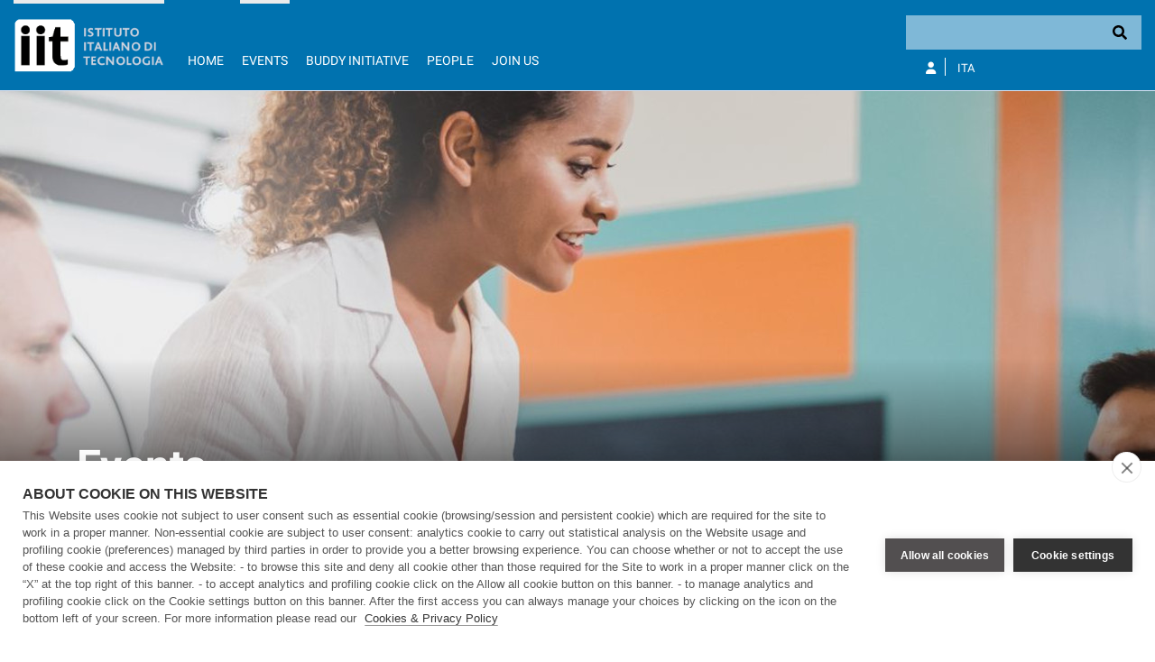

--- FILE ---
content_type: text/html;charset=UTF-8
request_url: https://www.iit.it/en-US/web/postdoc-community/events
body_size: 19662
content:
































	
		
			<!DOCTYPE html>





























































<html class="ltr" dir="ltr" lang="en-US">

	<head>
		<!-- COOKIE HUB -->
		<script type='text/javascript' src="https://www.iit.it/o/iit-theme/js/cookiehub-530823b3.js"></script>
		<script type="text/javascript">
			window.dataLayer = window.dataLayer || [];
			
			function gtag(){
				dataLayer.push(arguments);
			}
			
			gtag('consent','default',{'security_storage':'granted','functionality_storage':'denied','personalization_storage':'denied','ad_storage':'denied','ad_user_data':'denied','ad_personalization':'denied','analytics_storage':'denied','wait_for_update':500});
			
			document.addEventListener("DOMContentLoaded", function(event) {
					var cpm = {
						cookie: {
			  				expiryDays: 180
			 			}	
					};
					window.cookiehub.load(cpm);
				}
			);
		</script>
		
		<meta charset="utf-8">
	
		<meta content="initial-scale=1.0, width=device-width" name="viewport" />
		<meta name="google-site-verification" content="8PTW7b2HP6dPKLIj71ZiofnClMgQf6b59m7J1feLXek" />
	































<meta content="text/html; charset=UTF-8" http-equiv="content-type" />












<script type="importmap">{"imports":{"react-dom":"/o/frontend-js-react-web/__liferay__/exports/react-dom.js","@clayui/breadcrumb":"/o/frontend-taglib-clay/__liferay__/exports/@clayui$breadcrumb.js","@clayui/form":"/o/frontend-taglib-clay/__liferay__/exports/@clayui$form.js","@clayui/popover":"/o/frontend-taglib-clay/__liferay__/exports/@clayui$popover.js","@clayui/charts":"/o/frontend-taglib-clay/__liferay__/exports/@clayui$charts.js","@clayui/shared":"/o/frontend-taglib-clay/__liferay__/exports/@clayui$shared.js","@clayui/localized-input":"/o/frontend-taglib-clay/__liferay__/exports/@clayui$localized-input.js","@clayui/modal":"/o/frontend-taglib-clay/__liferay__/exports/@clayui$modal.js","@clayui/empty-state":"/o/frontend-taglib-clay/__liferay__/exports/@clayui$empty-state.js","react":"/o/frontend-js-react-web/__liferay__/exports/react.js","@clayui/color-picker":"/o/frontend-taglib-clay/__liferay__/exports/@clayui$color-picker.js","@clayui/navigation-bar":"/o/frontend-taglib-clay/__liferay__/exports/@clayui$navigation-bar.js","@clayui/pagination":"/o/frontend-taglib-clay/__liferay__/exports/@clayui$pagination.js","@clayui/icon":"/o/frontend-taglib-clay/__liferay__/exports/@clayui$icon.js","@clayui/table":"/o/frontend-taglib-clay/__liferay__/exports/@clayui$table.js","@clayui/autocomplete":"/o/frontend-taglib-clay/__liferay__/exports/@clayui$autocomplete.js","@clayui/slider":"/o/frontend-taglib-clay/__liferay__/exports/@clayui$slider.js","@clayui/management-toolbar":"/o/frontend-taglib-clay/__liferay__/exports/@clayui$management-toolbar.js","@clayui/multi-select":"/o/frontend-taglib-clay/__liferay__/exports/@clayui$multi-select.js","@clayui/nav":"/o/frontend-taglib-clay/__liferay__/exports/@clayui$nav.js","@clayui/time-picker":"/o/frontend-taglib-clay/__liferay__/exports/@clayui$time-picker.js","@clayui/provider":"/o/frontend-taglib-clay/__liferay__/exports/@clayui$provider.js","@clayui/upper-toolbar":"/o/frontend-taglib-clay/__liferay__/exports/@clayui$upper-toolbar.js","@clayui/loading-indicator":"/o/frontend-taglib-clay/__liferay__/exports/@clayui$loading-indicator.js","@clayui/panel":"/o/frontend-taglib-clay/__liferay__/exports/@clayui$panel.js","@clayui/drop-down":"/o/frontend-taglib-clay/__liferay__/exports/@clayui$drop-down.js","@clayui/list":"/o/frontend-taglib-clay/__liferay__/exports/@clayui$list.js","@clayui/date-picker":"/o/frontend-taglib-clay/__liferay__/exports/@clayui$date-picker.js","@clayui/label":"/o/frontend-taglib-clay/__liferay__/exports/@clayui$label.js","@clayui/data-provider":"/o/frontend-taglib-clay/__liferay__/exports/@clayui$data-provider.js","@liferay/frontend-js-api/data-set":"/o/frontend-js-dependencies-web/__liferay__/exports/@liferay$js-api$data-set.js","@clayui/core":"/o/frontend-taglib-clay/__liferay__/exports/@clayui$core.js","@clayui/pagination-bar":"/o/frontend-taglib-clay/__liferay__/exports/@clayui$pagination-bar.js","@clayui/layout":"/o/frontend-taglib-clay/__liferay__/exports/@clayui$layout.js","@clayui/multi-step-nav":"/o/frontend-taglib-clay/__liferay__/exports/@clayui$multi-step-nav.js","@liferay/frontend-js-api":"/o/frontend-js-dependencies-web/__liferay__/exports/@liferay$js-api.js","@clayui/css":"/o/frontend-taglib-clay/__liferay__/exports/@clayui$css.js","@clayui/toolbar":"/o/frontend-taglib-clay/__liferay__/exports/@clayui$toolbar.js","@clayui/alert":"/o/frontend-taglib-clay/__liferay__/exports/@clayui$alert.js","@clayui/badge":"/o/frontend-taglib-clay/__liferay__/exports/@clayui$badge.js","@clayui/link":"/o/frontend-taglib-clay/__liferay__/exports/@clayui$link.js","@clayui/card":"/o/frontend-taglib-clay/__liferay__/exports/@clayui$card.js","@clayui/progress-bar":"/o/frontend-taglib-clay/__liferay__/exports/@clayui$progress-bar.js","@clayui/tooltip":"/o/frontend-taglib-clay/__liferay__/exports/@clayui$tooltip.js","@clayui/button":"/o/frontend-taglib-clay/__liferay__/exports/@clayui$button.js","@clayui/tabs":"/o/frontend-taglib-clay/__liferay__/exports/@clayui$tabs.js","@clayui/sticker":"/o/frontend-taglib-clay/__liferay__/exports/@clayui$sticker.js"},"scopes":{}}</script><script data-senna-track="temporary">var Liferay = window.Liferay || {};Liferay.Icons = Liferay.Icons || {};Liferay.Icons.controlPanelSpritemap = 'https://www.iit.it/o/admin-theme/images/clay/icons.svg';Liferay.Icons.spritemap = 'https://www.iit.it/o/iit-theme/images/clay/icons.svg';</script>
<script data-senna-track="permanent" type="text/javascript">window.Liferay = window.Liferay || {}; window.Liferay.CSP = {nonce: ''};</script>
<script data-senna-track="permanent" src="/combo?browserId=chrome&minifierType=js&languageId=en_US&t=1765452441522&/o/frontend-js-jquery-web/jquery/jquery.min.js&/o/frontend-js-jquery-web/jquery/init.js&/o/frontend-js-jquery-web/jquery/ajax.js&/o/frontend-js-jquery-web/jquery/bootstrap.bundle.min.js&/o/frontend-js-jquery-web/jquery/collapsible_search.js&/o/frontend-js-jquery-web/jquery/fm.js&/o/frontend-js-jquery-web/jquery/form.js&/o/frontend-js-jquery-web/jquery/popper.min.js&/o/frontend-js-jquery-web/jquery/side_navigation.js" type="text/javascript"></script>
<link data-senna-track="temporary" href="https://www.iit.it/web/postdoc-community/events" rel="canonical" />
<link data-senna-track="temporary" href="https://www.iit.it/it/web/postdoc-community/events" hreflang="it-IT" rel="alternate" />
<link data-senna-track="temporary" href="https://www.iit.it/web/postdoc-community/events" hreflang="en-US" rel="alternate" />
<link data-senna-track="temporary" href="https://www.iit.it/web/postdoc-community/events" hreflang="x-default" rel="alternate" />

<meta property="og:locale" content="en_US">
<meta property="og:locale:alternate" content="en_US">
<meta property="og:locale:alternate" content="it_IT">
<meta property="og:site_name" content="Postdoc Community">
<meta property="og:title" content="Events - Postdoc Community - IIT">
<meta property="og:type" content="website">
<meta property="og:url" content="https://www.iit.it/web/postdoc-community/events">


<link href="https://www.iit.it/o/iit-theme/images/favicon.ico" rel="apple-touch-icon" />
<link href="https://www.iit.it/o/iit-theme/images/favicon.ico" rel="icon" />



<link class="lfr-css-file" data-senna-track="temporary" href="https://www.iit.it/o/iit-theme/css/clay.css?browserId=chrome&amp;themeId=iit_WAR_iittheme&amp;minifierType=css&amp;languageId=en_US&amp;t=1767969754000" id="liferayAUICSS" rel="stylesheet" type="text/css" />









	<link href="/combo?browserId=chrome&amp;minifierType=css&amp;themeId=iit_WAR_iittheme&amp;languageId=en_US&amp;IITFOOTER_INSTANCE_IITFOOTER_INSTANCE_20127:%2Fo%2Fit.inera.footer%2Fcss%2Fmain.css&amp;com_liferay_journal_content_web_portlet_JournalContentPortlet_INSTANCE_JajsP9mp2GZk:%2Fo%2Fjournal-content-web%2Fcss%2Fmain.css&amp;com_liferay_product_navigation_product_menu_web_portlet_ProductMenuPortlet:%2Fo%2Fproduct-navigation-product-menu-web%2Fcss%2Fmain.css&amp;com_liferay_site_navigation_menu_web_portlet_SiteNavigationMenuPortlet_INSTANCE_IIT_BOTTOM_NAVIGATION_20127:%2Fo%2Fsite-navigation-menu-web%2Fcss%2Fmain.css&amp;t=1767969754000" rel="stylesheet" type="text/css"
 data-senna-track="temporary" id="fd131667" />








<script type="text/javascript" data-senna-track="temporary">
	// <![CDATA[
		var Liferay = Liferay || {};

		Liferay.Browser = {
			acceptsGzip: function() {
				return false;
			},

			

			getMajorVersion: function() {
				return 131.0;
			},

			getRevision: function() {
				return '537.36';
			},
			getVersion: function() {
				return '131.0';
			},

			

			isAir: function() {
				return false;
			},
			isChrome: function() {
				return true;
			},
			isEdge: function() {
				return false;
			},
			isFirefox: function() {
				return false;
			},
			isGecko: function() {
				return true;
			},
			isIe: function() {
				return false;
			},
			isIphone: function() {
				return false;
			},
			isLinux: function() {
				return false;
			},
			isMac: function() {
				return true;
			},
			isMobile: function() {
				return false;
			},
			isMozilla: function() {
				return false;
			},
			isOpera: function() {
				return false;
			},
			isRtf: function() {
				return true;
			},
			isSafari: function() {
				return true;
			},
			isSun: function() {
				return false;
			},
			isWebKit: function() {
				return true;
			},
			isWindows: function() {
				return false;
			}
		};

		Liferay.Data = Liferay.Data || {};

		Liferay.Data.ICONS_INLINE_SVG = true;

		Liferay.Data.NAV_SELECTOR = '#navigation';

		Liferay.Data.NAV_SELECTOR_MOBILE = '#navigationCollapse';

		Liferay.Data.isCustomizationView = function() {
			return false;
		};

		Liferay.Data.notices = [
			
		];

		(function () {
			var available = {};

			var direction = {};

			

				available['en_US'] = 'English\x20\x28United\x20States\x29';
				direction['en_US'] = 'ltr';

			

				available['it_IT'] = 'Italian\x20\x28Italy\x29';
				direction['it_IT'] = 'ltr';

			

			Liferay.Language = {
				available,
				direction,
				get: function(key) {
					return key;
				}
			};
		})();

		var featureFlags = {"LPD-11018":false,"LPS-193884":false,"LPS-178642":false,"LPS-187284":false,"LPS-193005":false,"LPS-187285":false,"LPS-114786":false,"COMMERCE-8087":false,"LPS-192957":false,"LRAC-10757":false,"LPS-180090":false,"LPS-170809":false,"LPS-178052":false,"LPS-189856":false,"LPS-187436":false,"LPS-185892":false,"LPS-182184":false,"LPS-186620":false,"COMMERCE-12754":false,"LPS-184404":false,"LPS-180328":false,"LPS-198183":false,"LPS-171364":false,"LPS-153714":false,"LPS-96845":false,"LPS-170670":false,"LPS-153839":false,"LPD-15804":false,"LPS-169981":false,"LPS-141392":false,"LPS-200135":false,"LPS-187793":false,"LPS-177027":false,"LPD-11003":false,"COMMERCE-12192":false,"LPD-10793":false,"LPS-196724":false,"LPS-196768":false,"LPS-196847":false,"LPS-163118":false,"LPS-114700":false,"LPS-135430":false,"LPS-134060":false,"LPS-164563":false,"LPS-122920":false,"LPS-203351":false,"LPS-194395":false,"LPD-6368":false,"LPD-10701":false,"LPS-202104":false,"COMMERCE-9599":false,"LPS-187142":false,"LPD-15596":false,"LPS-198959":false,"LPS-196935":true,"LPS-187854":false,"LPS-176691":false,"LPS-197909":false,"LPS-202534":false,"COMMERCE-8949":false,"COMMERCE-11922":false,"LPS-194362":false,"LPS-165481":false,"LPS-153813":false,"LPS-174455":false,"LPD-10735":false,"LPS-165482":false,"COMMERCE-13024":false,"LPS-194763":false,"LPS-193551":false,"LPS-197477":false,"LPS-174816":false,"LPS-186360":false,"LPS-153332":false,"COMMERCE-12170":false,"LPS-174417":false,"LPS-179669":false,"LPS-155284":false,"LPS-183882":false,"LRAC-15017":false,"LPS-200108":false,"LPS-159643":false,"LPS-161033":false,"LPS-164948":false,"LPS-186870":false,"LPS-188058":false,"LPS-186871":false,"LPS-129412":false,"LPS-166126":false,"LPS-169837":false};

		Liferay.FeatureFlags = Object.keys(featureFlags).reduce(
			(acc, key) => ({
				...acc, [key]: featureFlags[key] === 'true' || featureFlags[key] === true
			}), {}
		);

		Liferay.PortletKeys = {
			DOCUMENT_LIBRARY: 'com_liferay_document_library_web_portlet_DLPortlet',
			DYNAMIC_DATA_MAPPING: 'com_liferay_dynamic_data_mapping_web_portlet_DDMPortlet',
			ITEM_SELECTOR: 'com_liferay_item_selector_web_portlet_ItemSelectorPortlet'
		};

		Liferay.PropsValues = {
			JAVASCRIPT_SINGLE_PAGE_APPLICATION_TIMEOUT: 0,
			UPLOAD_SERVLET_REQUEST_IMPL_MAX_SIZE: 104857600
		};

		Liferay.ThemeDisplay = {

			

			
				getLayoutId: function() {
					return '8';
				},

				

				getLayoutRelativeControlPanelURL: function() {
					return '/en/group/postdoc-community/~/control_panel/manage';
				},

				getLayoutRelativeURL: function() {
					return '/en/web/postdoc-community/events';
				},
				getLayoutURL: function() {
					return 'https://www.iit.it/en/web/postdoc-community/events';
				},
				getParentLayoutId: function() {
					return '0';
				},
				isControlPanel: function() {
					return false;
				},
				isPrivateLayout: function() {
					return 'false';
				},
				isVirtualLayout: function() {
					return false;
				},
			

			getBCP47LanguageId: function() {
				return 'en-US';
			},
			getCanonicalURL: function() {

				

				return 'https\x3a\x2f\x2fwww\x2eiit\x2eit\x2fweb\x2fpostdoc-community\x2fevents';
			},
			getCDNBaseURL: function() {
				return 'https://www.iit.it';
			},
			getCDNDynamicResourcesHost: function() {
				return '';
			},
			getCDNHost: function() {
				return '';
			},
			getCompanyGroupId: function() {
				return '20127';
			},
			getCompanyId: function() {
				return '20101';
			},
			getDefaultLanguageId: function() {
				return 'en_US';
			},
			getDoAsUserIdEncoded: function() {
				return '';
			},
			getLanguageId: function() {
				return 'en_US';
			},
			getParentGroupId: function() {
				return '893007';
			},
			getPathContext: function() {
				return '';
			},
			getPathImage: function() {
				return '/image';
			},
			getPathJavaScript: function() {
				return '/o/frontend-js-web';
			},
			getPathMain: function() {
				return '/en/c';
			},
			getPathThemeImages: function() {
				return 'https://www.iit.it/o/iit-theme/images';
			},
			getPathThemeRoot: function() {
				return '/o/iit-theme';
			},
			getPlid: function() {
				return '2035';
			},
			getPortalURL: function() {
				return 'https://www.iit.it';
			},
			getRealUserId: function() {
				return '20105';
			},
			getRemoteAddr: function() {
				return '172.31.0.114';
			},
			getRemoteHost: function() {
				return '172.31.0.114';
			},
			getScopeGroupId: function() {
				return '893007';
			},
			getScopeGroupIdOrLiveGroupId: function() {
				return '893007';
			},
			getSessionId: function() {
				return '';
			},
			getSiteAdminURL: function() {
				return 'https://www.iit.it/group/postdoc-community/~/control_panel/manage?p_p_lifecycle=0&p_p_state=maximized&p_p_mode=view';
			},
			getSiteGroupId: function() {
				return '893007';
			},
			getURLControlPanel: function() {
				return '/en/group/control_panel?refererPlid=2035';
			},
			getURLHome: function() {
				return 'https\x3a\x2f\x2fwww\x2eiit\x2eit\x2fweb\x2fguest';
			},
			getUserEmailAddress: function() {
				return '';
			},
			getUserId: function() {
				return '20105';
			},
			getUserName: function() {
				return '';
			},
			isAddSessionIdToURL: function() {
				return false;
			},
			isImpersonated: function() {
				return false;
			},
			isSignedIn: function() {
				return false;
			},

			isStagedPortlet: function() {
				
					
						return false;
					
				
			},

			isStateExclusive: function() {
				return false;
			},
			isStateMaximized: function() {
				return false;
			},
			isStatePopUp: function() {
				return false;
			}
		};

		var themeDisplay = Liferay.ThemeDisplay;

		Liferay.AUI = {

			

			getCombine: function() {
				return true;
			},
			getComboPath: function() {
				return '/combo/?browserId=chrome&minifierType=&languageId=en_US&t=1708959822072&';
			},
			getDateFormat: function() {
				return '%m/%d/%Y';
			},
			getEditorCKEditorPath: function() {
				return '/o/frontend-editor-ckeditor-web';
			},
			getFilter: function() {
				var filter = 'raw';

				
					
						filter = 'min';
					
					

				return filter;
			},
			getFilterConfig: function() {
				var instance = this;

				var filterConfig = null;

				if (!instance.getCombine()) {
					filterConfig = {
						replaceStr: '.js' + instance.getStaticResourceURLParams(),
						searchExp: '\\.js$'
					};
				}

				return filterConfig;
			},
			getJavaScriptRootPath: function() {
				return '/o/frontend-js-web';
			},
			getPortletRootPath: function() {
				return '/html/portlet';
			},
			getStaticResourceURLParams: function() {
				return '?browserId=chrome&minifierType=&languageId=en_US&t=1708959822072';
			}
		};

		Liferay.authToken = 'jsm6CIJf';

		

		Liferay.currentURL = '\x2fen-US\x2fweb\x2fpostdoc-community\x2fevents';
		Liferay.currentURLEncoded = '\x252Fen-US\x252Fweb\x252Fpostdoc-community\x252Fevents';
	// ]]>
</script>

<script data-senna-track="temporary" type="text/javascript">window.__CONFIG__= {basePath: '',combine: true, defaultURLParams: null, explainResolutions: false, exposeGlobal: false, logLevel: 'warn', moduleType: 'module', namespace:'Liferay', nonce: '', reportMismatchedAnonymousModules: 'warn', resolvePath: '/o/js_resolve_modules', url: '/combo/?browserId=chrome&minifierType=js&languageId=en_US&t=1708959822072&', waitTimeout: 60000};</script><script data-senna-track="permanent" src="/o/frontend-js-loader-modules-extender/loader.js?&mac=9WaMmhziBCkScHZwrrVcOR7VZF4=&browserId=chrome&languageId=en_US&minifierType=js" type="text/javascript"></script><script data-senna-track="permanent" src="/combo?browserId=chrome&minifierType=js&languageId=en_US&t=1708959822072&/o/frontend-js-aui-web/aui/aui/aui-min.js&/o/frontend-js-aui-web/liferay/modules.js&/o/frontend-js-aui-web/liferay/aui_sandbox.js&/o/frontend-js-aui-web/aui/attribute-base/attribute-base-min.js&/o/frontend-js-aui-web/aui/attribute-complex/attribute-complex-min.js&/o/frontend-js-aui-web/aui/attribute-core/attribute-core-min.js&/o/frontend-js-aui-web/aui/attribute-observable/attribute-observable-min.js&/o/frontend-js-aui-web/aui/attribute-extras/attribute-extras-min.js&/o/frontend-js-aui-web/aui/event-custom-base/event-custom-base-min.js&/o/frontend-js-aui-web/aui/event-custom-complex/event-custom-complex-min.js&/o/frontend-js-aui-web/aui/oop/oop-min.js&/o/frontend-js-aui-web/aui/aui-base-lang/aui-base-lang-min.js&/o/frontend-js-aui-web/liferay/dependency.js&/o/frontend-js-aui-web/liferay/util.js&/o/oauth2-provider-web/js/liferay.js&/o/frontend-js-web/liferay/dom_task_runner.js&/o/frontend-js-web/liferay/events.js&/o/frontend-js-web/liferay/lazy_load.js&/o/frontend-js-web/liferay/liferay.js&/o/frontend-js-web/liferay/global.bundle.js&/o/frontend-js-web/liferay/portlet.js&/o/frontend-js-web/liferay/workflow.js" type="text/javascript"></script>
<script data-senna-track="temporary" type="text/javascript">window.Liferay = Liferay || {}; window.Liferay.OAuth2 = {getAuthorizeURL: function() {return 'https://www.iit.it/o/oauth2/authorize';}, getBuiltInRedirectURL: function() {return 'https://www.iit.it/o/oauth2/redirect';}, getIntrospectURL: function() { return 'https://www.iit.it/o/oauth2/introspect';}, getTokenURL: function() {return 'https://www.iit.it/o/oauth2/token';}, getUserAgentApplication: function(externalReferenceCode) {return Liferay.OAuth2._userAgentApplications[externalReferenceCode];}, _userAgentApplications: {}}</script><script data-senna-track="temporary" type="text/javascript">try {var MODULE_MAIN='calendar-web@5.0.88/index';var MODULE_PATH='/o/calendar-web';AUI().applyConfig({groups:{calendar:{base:MODULE_PATH+"/js/",combine:Liferay.AUI.getCombine(),filter:Liferay.AUI.getFilterConfig(),modules:{"liferay-calendar-a11y":{path:"calendar_a11y.js",requires:["calendar"]},"liferay-calendar-container":{path:"calendar_container.js",requires:["aui-alert","aui-base","aui-component","liferay-portlet-base"]},"liferay-calendar-date-picker-sanitizer":{path:"date_picker_sanitizer.js",requires:["aui-base"]},"liferay-calendar-interval-selector":{path:"interval_selector.js",requires:["aui-base","liferay-portlet-base"]},"liferay-calendar-interval-selector-scheduler-event-link":{path:"interval_selector_scheduler_event_link.js",requires:["aui-base","liferay-portlet-base"]},"liferay-calendar-list":{path:"calendar_list.js",requires:["aui-template-deprecated","liferay-scheduler"]},"liferay-calendar-message-util":{path:"message_util.js",requires:["liferay-util-window"]},"liferay-calendar-recurrence-converter":{path:"recurrence_converter.js",requires:[]},"liferay-calendar-recurrence-dialog":{path:"recurrence.js",requires:["aui-base","liferay-calendar-recurrence-util"]},"liferay-calendar-recurrence-util":{path:"recurrence_util.js",requires:["aui-base","liferay-util-window"]},"liferay-calendar-reminders":{path:"calendar_reminders.js",requires:["aui-base"]},"liferay-calendar-remote-services":{path:"remote_services.js",requires:["aui-base","aui-component","liferay-calendar-util","liferay-portlet-base"]},"liferay-calendar-session-listener":{path:"session_listener.js",requires:["aui-base","liferay-scheduler"]},"liferay-calendar-simple-color-picker":{path:"simple_color_picker.js",requires:["aui-base","aui-template-deprecated"]},"liferay-calendar-simple-menu":{path:"simple_menu.js",requires:["aui-base","aui-template-deprecated","event-outside","event-touch","widget-modality","widget-position","widget-position-align","widget-position-constrain","widget-stack","widget-stdmod"]},"liferay-calendar-util":{path:"calendar_util.js",requires:["aui-datatype","aui-io","aui-scheduler","aui-toolbar","autocomplete","autocomplete-highlighters"]},"liferay-scheduler":{path:"scheduler.js",requires:["async-queue","aui-datatype","aui-scheduler","dd-plugin","liferay-calendar-a11y","liferay-calendar-message-util","liferay-calendar-recurrence-converter","liferay-calendar-recurrence-util","liferay-calendar-util","liferay-scheduler-event-recorder","liferay-scheduler-models","promise","resize-plugin"]},"liferay-scheduler-event-recorder":{path:"scheduler_event_recorder.js",requires:["dd-plugin","liferay-calendar-util","resize-plugin"]},"liferay-scheduler-models":{path:"scheduler_models.js",requires:["aui-datatype","dd-plugin","liferay-calendar-util"]}},root:MODULE_PATH+"/js/"}}});
} catch(error) {console.error(error);}try {var MODULE_MAIN='contacts-web@5.0.56/index';var MODULE_PATH='/o/contacts-web';AUI().applyConfig({groups:{contactscenter:{base:MODULE_PATH+"/js/",combine:Liferay.AUI.getCombine(),filter:Liferay.AUI.getFilterConfig(),modules:{"liferay-contacts-center":{path:"main.js",requires:["aui-io-plugin-deprecated","aui-toolbar","autocomplete-base","datasource-io","json-parse","liferay-portlet-base","liferay-util-window"]}},root:MODULE_PATH+"/js/"}}});
} catch(error) {console.error(error);}try {var MODULE_MAIN='dynamic-data-mapping-web@5.0.99/index';var MODULE_PATH='/o/dynamic-data-mapping-web';!function(){const a=Liferay.AUI;AUI().applyConfig({groups:{ddm:{base:MODULE_PATH+"/js/",combine:Liferay.AUI.getCombine(),filter:a.getFilterConfig(),modules:{"liferay-ddm-form":{path:"ddm_form.js",requires:["aui-base","aui-datatable","aui-datatype","aui-image-viewer","aui-parse-content","aui-set","aui-sortable-list","json","liferay-form","liferay-map-base","liferay-translation-manager","liferay-util-window"]},"liferay-portlet-dynamic-data-mapping":{condition:{trigger:"liferay-document-library"},path:"main.js",requires:["arraysort","aui-form-builder-deprecated","aui-form-validator","aui-map","aui-text-unicode","json","liferay-menu","liferay-translation-manager","liferay-util-window","text"]},"liferay-portlet-dynamic-data-mapping-custom-fields":{condition:{trigger:"liferay-document-library"},path:"custom_fields.js",requires:["liferay-portlet-dynamic-data-mapping"]}},root:MODULE_PATH+"/js/"}}})}();
} catch(error) {console.error(error);}try {var MODULE_MAIN='frontend-editor-alloyeditor-web@5.0.45/index';var MODULE_PATH='/o/frontend-editor-alloyeditor-web';AUI().applyConfig({groups:{alloyeditor:{base:MODULE_PATH+"/js/",combine:Liferay.AUI.getCombine(),filter:Liferay.AUI.getFilterConfig(),modules:{"liferay-alloy-editor":{path:"alloyeditor.js",requires:["aui-component","liferay-portlet-base","timers"]},"liferay-alloy-editor-source":{path:"alloyeditor_source.js",requires:["aui-debounce","liferay-fullscreen-source-editor","liferay-source-editor","plugin"]}},root:MODULE_PATH+"/js/"}}});
} catch(error) {console.error(error);}try {var MODULE_MAIN='staging-processes-web@5.0.54/index';var MODULE_PATH='/o/staging-processes-web';AUI().applyConfig({groups:{stagingprocessesweb:{base:MODULE_PATH+"/",combine:Liferay.AUI.getCombine(),filter:Liferay.AUI.getFilterConfig(),modules:{"liferay-staging-processes-export-import":{path:"js/main.js",requires:["aui-datatype","aui-dialog-iframe-deprecated","aui-modal","aui-parse-content","aui-toggler","liferay-portlet-base","liferay-util-window"]}},root:MODULE_PATH+"/"}}});
} catch(error) {console.error(error);}try {var MODULE_MAIN='@liferay/document-library-web@6.0.176/document_library/js/index';var MODULE_PATH='/o/document-library-web';AUI().applyConfig({groups:{dl:{base:MODULE_PATH+"/document_library/js/legacy/",combine:Liferay.AUI.getCombine(),filter:Liferay.AUI.getFilterConfig(),modules:{"document-library-upload-component":{path:"DocumentLibraryUpload.js",requires:["aui-component","aui-data-set-deprecated","aui-overlay-manager-deprecated","aui-overlay-mask-deprecated","aui-parse-content","aui-progressbar","aui-template-deprecated","liferay-search-container","querystring-parse-simple","uploader"]}},root:MODULE_PATH+"/document_library/js/legacy/"}}});
} catch(error) {console.error(error);}try {var MODULE_MAIN='@liferay/frontend-js-state-web@1.0.19/index';var MODULE_PATH='/o/frontend-js-state-web';AUI().applyConfig({groups:{state:{mainModule:MODULE_MAIN}}});
} catch(error) {console.error(error);}try {var MODULE_MAIN='@liferay/frontend-js-react-web@5.0.36/index';var MODULE_PATH='/o/frontend-js-react-web';AUI().applyConfig({groups:{react:{mainModule:MODULE_MAIN}}});
} catch(error) {console.error(error);}try {var MODULE_MAIN='frontend-js-components-web@2.0.62/index';var MODULE_PATH='/o/frontend-js-components-web';AUI().applyConfig({groups:{components:{mainModule:MODULE_MAIN}}});
} catch(error) {console.error(error);}try {var MODULE_MAIN='portal-search-web@6.0.126/index';var MODULE_PATH='/o/portal-search-web';AUI().applyConfig({groups:{search:{base:MODULE_PATH+"/js/",combine:Liferay.AUI.getCombine(),filter:Liferay.AUI.getFilterConfig(),modules:{"liferay-search-custom-filter":{path:"custom_filter.js",requires:[]},"liferay-search-date-facet":{path:"date_facet.js",requires:["aui-form-validator","liferay-search-facet-util"]},"liferay-search-facet-util":{path:"facet_util.js",requires:[]},"liferay-search-modified-facet":{path:"modified_facet.js",requires:["aui-form-validator","liferay-search-facet-util"]},"liferay-search-sort-configuration":{path:"sort_configuration.js",requires:["aui-node"]},"liferay-search-sort-util":{path:"sort_util.js",requires:[]}},root:MODULE_PATH+"/js/"}}});
} catch(error) {console.error(error);}try {var MODULE_MAIN='exportimport-web@5.0.82/index';var MODULE_PATH='/o/exportimport-web';AUI().applyConfig({groups:{exportimportweb:{base:MODULE_PATH+"/",combine:Liferay.AUI.getCombine(),filter:Liferay.AUI.getFilterConfig(),modules:{"liferay-export-import-export-import":{path:"js/main.js",requires:["aui-datatype","aui-dialog-iframe-deprecated","aui-modal","aui-parse-content","aui-toggler","liferay-portlet-base","liferay-util-window"]}},root:MODULE_PATH+"/"}}});
} catch(error) {console.error(error);}</script>




<script type="text/javascript" data-senna-track="temporary">
	// <![CDATA[
		
			
				
		

		
	// ]]>
</script>





	
		

			

			
		
		



	
		

			

			
		
		



	
		

			

			
		
	












	



















<link class="lfr-css-file" data-senna-track="temporary" href="https://www.iit.it/o/iit-theme/css/main.css?browserId=chrome&amp;themeId=iit_WAR_iittheme&amp;minifierType=css&amp;languageId=en_US&amp;t=1767969754000" id="liferayThemeCSS" rel="stylesheet" type="text/css" />








	<style data-senna-track="temporary" type="text/css">

		

			

		

			

		

			

		

			

		

			

		

			

		

			

		

			

		

			

		

			

		

			

		

			

		

			

		

			

		

	</style>


<script data-senna-track="temporary">var Liferay = window.Liferay || {}; Liferay.CommerceContext = {"commerceAccountGroupIds":[],"accountEntryAllowedTypes":["person"],"commerceChannelId":"0","showUnselectableOptions":false,"currency":{"currencyId":"9853720","currencyCode":"USD"},"showSeparateOrderItems":false,"commerceSiteType":0};</script><link href="/o/commerce-frontend-js/styles/main.css" rel="stylesheet" type="text/css" />
<style data-senna-track="temporary" type="text/css">
</style>


































<script type="text/javascript" data-senna-track="temporary">
	if (window.Analytics) {
		window._com_liferay_document_library_analytics_isViewFileEntry = false;
	}
</script>

<script type="text/javascript">
Liferay.on(
	'ddmFieldBlur', function(event) {
		if (window.Analytics) {
			Analytics.send(
				'fieldBlurred',
				'Form',
				{
					fieldName: event.fieldName,
					focusDuration: event.focusDuration,
					formId: event.formId,
					formPageTitle: event.formPageTitle,
					page: event.page,
					title: event.title
				}
			);
		}
	}
);

Liferay.on(
	'ddmFieldFocus', function(event) {
		if (window.Analytics) {
			Analytics.send(
				'fieldFocused',
				'Form',
				{
					fieldName: event.fieldName,
					formId: event.formId,
					formPageTitle: event.formPageTitle,
					page: event.page,
					title:event.title
				}
			);
		}
	}
);

Liferay.on(
	'ddmFormPageShow', function(event) {
		if (window.Analytics) {
			Analytics.send(
				'pageViewed',
				'Form',
				{
					formId: event.formId,
					formPageTitle: event.formPageTitle,
					page: event.page,
					title: event.title
				}
			);
		}
	}
);

Liferay.on(
	'ddmFormSubmit', function(event) {
		if (window.Analytics) {
			Analytics.send(
				'formSubmitted',
				'Form',
				{
					formId: event.formId,
					title: event.title
				}
			);
		}
	}
);

Liferay.on(
	'ddmFormView', function(event) {
		if (window.Analytics) {
			Analytics.send(
				'formViewed',
				'Form',
				{
					formId: event.formId,
					title: event.title
				}
			);
		}
	}
);

</script><script>

</script>

		
		<link rel='stylesheet' href="https://www.iit.it/o/iit-theme/js/fontawesome/css/all.min.css" type='text/css' media='all' />
		
		<link rel='stylesheet' href='https://www.iit.it/o/iit-theme/css/bootstrap-select.min.css' type='text/css' media='all' />
		<link rel='stylesheet' href='https://www.iit.it/o/iit-theme/css/main-ea12c468b9.css' type='text/css' media='all' />
		
			<link rel='stylesheet' href='https://www.iit.it/o/iit-theme/css/notlogged.css' type='text/css' media='all' />
		
	    
	
    
	
	
	
			
			
			
			
			
			
			
			
			
			
		
				<title>Events - Postdoc Community - IIT</title>
	
		<meta name="description" content="">
		<meta name="keywords" content="">
		<meta property="og:url" content="https://www.iit.it/en-US/web/postdoc-community/events"/>
			<meta property="og:type" content="website" />
			<meta property="og:image" content="https://www.iit.it/o/iit-theme/images/IIT-v4-logo.png"/>
		
		<meta name="twitter:card" content="summary_large_image">
	    <meta name="twitter:site" content="@iit">
			<meta name="twitter:image" content="https://www.iit.it/o/iit-theme/images/IIT-v4-logo.png">
		
			<script type="application/ld+json">
				{
				    "@context": "http://schema.org",
				    "@type": "WebPage",
				    "name": "",
				    "description": ""
				}
			</script>
		
		<script type="application/ld+json">
			{
			 "@context": "https://schema.org/",
			 "@type": "WebPage",
			 "name": "",
			 "speakable":
			 {
			  "@type": "SpeakableSpecification",
			  "xpath": [
			    "/html/head/title",
			    "/html/head/meta[@name='description']/@content"
			    ]
			  },
			 "url": "https://www.iit.it/en-US/web/postdoc-community/events"
			 }
		 </script>
		 
	
	</head>

	<body class="chrome controls-visible  yui3-skin-sam signed-out public-page site ct-light-blue font-roboto" style=" " >
	













































	<nav aria-label="Quick Links" class="bg-dark cadmin quick-access-nav text-center text-white" id="tblg_quickAccessNav">
		
			
				<a class="d-block p-2 sr-only sr-only-focusable text-reset" href="#main-content">
		Skip to Main Content
	</a>
			
			
	</nav>
		








































































		
		

<header class="main-header fixed-top" >
  <nav class="navbar navbar-expand-lg">
  	<a class="navbar-brand d-flex d-lg-none active" href="https://www.iit.it/en/web/postdoc-community">
  		<img class="brand" alt="IIT" src="/image/company_logo?img_id=155280&amp;t=1765452435268">
  	</a>
    <button class="navbar-toggler" type="button" data-toggle="collapse" data-target="#main-menu" aria-controls="main-menu" aria-expanded="false" aria-label="Toggle navigation">
    	<span class="material-icons">menu</span>
    </button>
    <div class="collapse navbar-collapse" id="main-menu">
      <div class="container main-menu">
      	<a class="navbar-brand d-none d-lg-flex active" href="https://www.iit.it/en/web/postdoc-community">
      		<img alt="IIT" class="brand" src="/image/company_logo?img_id=155280&amp;t=1765452435268">
      	</a>
      	<div class="mr-md-auto main-navbar-portlet flex-grow-1">
			






































































	

	<div class="portlet-boundary portlet-boundary_com_liferay_site_navigation_menu_web_portlet_SiteNavigationMenuPortlet_  portlet-static portlet-static-end portlet-barebone portlet-navigation " id="p_p_id_com_liferay_site_navigation_menu_web_portlet_SiteNavigationMenuPortlet_INSTANCE_IIT_PRIMARY_NAVIGATION_LARGE_20127_">
		<span id="p_com_liferay_site_navigation_menu_web_portlet_SiteNavigationMenuPortlet_INSTANCE_IIT_PRIMARY_NAVIGATION_LARGE_20127"></span>




	

	
		
			


































	
		
<section class="portlet" id="portlet_com_liferay_site_navigation_menu_web_portlet_SiteNavigationMenuPortlet_INSTANCE_IIT_PRIMARY_NAVIGATION_LARGE_20127">


	<div class="portlet-content">

		<div class="autofit-float autofit-row portlet-header">
			<div class="autofit-col autofit-col-expand">
				<h2 class="portlet-title-text">Menu Display</h2>
			</div>

			<div class="autofit-col autofit-col-end">
				<div class="autofit-section">
				</div>
			</div>
		</div>

		
			<div class=" portlet-content-container">
				


	<div class="portlet-body">



	
		
			
				
					







































	

	








	

				

				
					
						


	

		




















	

		

		
			
				<ul class="navbar-nav">
  		  	<li class="nav-item">
	  		<a class="nav-link " href="https://www.iit.it/en/web/postdoc-community/home">Home</a>
	  	</li>
	  	<li class="nav-item">
	  		<a class="nav-link active" href="https://www.iit.it/en/web/postdoc-community/events">Events</a>
	  	</li>
	  	<li class="nav-item">
	  		<a class="nav-link " href="https://www.iit.it/en/web/postdoc-community/buddy-initiative">Buddy Initiative</a>
	  	</li>
	  	<li class="nav-item">
	  		<a class="nav-link " href="https://www.iit.it/en/web/postdoc-community/people">People</a>
	  	</li>
	  	<li class="nav-item">
	  		<a class="nav-link " href="https://www.iit.it/en/web/postdoc-community/join-us">Join us</a>
	  	</li>
</ul>
			
			
		
	
	
	
	


	
	
					
				
			
		
	
	


	</div>

			</div>
		
	</div>
</section>
	

		
		







	</div>






        </div>
	
        <div class="main-toolbar" >






































































	

	<div class="portlet-boundary portlet-boundary_com_liferay_site_navigation_menu_web_portlet_SiteNavigationMenuPortlet_  portlet-static portlet-static-end portlet-barebone portlet-navigation " id="p_p_id_com_liferay_site_navigation_menu_web_portlet_SiteNavigationMenuPortlet_INSTANCE_IIT_TOP_NAVIGATION_LARGE_20127_">
		<span id="p_com_liferay_site_navigation_menu_web_portlet_SiteNavigationMenuPortlet_INSTANCE_IIT_TOP_NAVIGATION_LARGE_20127"></span>




	

	
		
			


































	
		
<section class="portlet" id="portlet_com_liferay_site_navigation_menu_web_portlet_SiteNavigationMenuPortlet_INSTANCE_IIT_TOP_NAVIGATION_LARGE_20127">


	<div class="portlet-content">

		<div class="autofit-float autofit-row portlet-header">
			<div class="autofit-col autofit-col-expand">
				<h2 class="portlet-title-text">Menu Display</h2>
			</div>

			<div class="autofit-col autofit-col-end">
				<div class="autofit-section">
				</div>
			</div>
		</div>

		
			<div class=" portlet-content-container">
				


	<div class="portlet-body">



	
		
			
				
					







































	

	








	

				

				
					
						


	

		




















	

		

		
			
				
<form class="search-block" action="/en/web/postdoc-community/search">
    <div class="form-content">
      <input name="q" class="form-control" aria-label="Search" aria-describedby="button-addon1">
      <button type="submit">
      	<svg class="svg-inline--fa fa-search fa-w-16" aria-hidden="true" focusable="false" data-prefix="fas" data-icon="search" role="img" xmlns="http://www.w3.org/2000/svg" viewBox="0 0 512 512" data-fa-i2svg=""><path fill="currentColor" d="M505 442.7L405.3 343c-4.5-4.5-10.6-7-17-7H372c27.6-35.3 44-79.7 44-128C416 93.1 322.9 0 208 0S0 93.1 0 208s93.1 208 208 208c48.3 0 92.7-16.4 128-44v16.3c0 6.4 2.5 12.5 7 17l99.7 99.7c9.4 9.4 24.6 9.4 33.9 0l28.3-28.3c9.4-9.4 9.4-24.6.1-34zM208 336c-70.7 0-128-57.2-128-128 0-70.7 57.2-128 128-128 70.7 0 128 57.2 128 128 0 70.7-57.2 128-128 128z"></path></svg><!-- <i class="fas fa-search"></i> -->
      </button>
    </div>
<input type="hidden" name="__ncforminfo" value="CDDsqsEZaxAfEk0IeDTO0IuRgHnwiWdnETu2tgn2Fqywkd-jB8HkdWErtUux-UxAgASDuGeCIGpu0iGSxchdVg=="/></form>
<ul class="navbar-nav">
	
  
    <li class="nav-item nav-item-last">
		<a class="nav-link" href="/c/portal/login">
			<i class="fas fa-user"></i>
		</a>
			<a class="nav-link" href="https://www.iit.it/it-IT/web/postdoc-community/events">Ita</a>
  	</li>
</ul>
			
			
		
	
	
	
	


	
	
					
				
			
		
	
	


	</div>

			</div>
		
	</div>
</section>
	

		
		







	</div>






        </div>
      </div>
    </div>
  </nav>
</header>		





























	

		


















	
	
	
		<style type="text/css">
			.master-layout-fragment .portlet-header {
				display: none;
			}
		</style>

		

		<div class="container-fluid" id="main-content" role="main">
	<div class="row">
		<div class="col-12 portlet-column  portlet-column-only" id="column-1">
			<div class="portlet-dropzone portlet-column-content portlet-column-content-only row" id="layout-column_column-1">



































	

	<div class="portlet-boundary portlet-boundary_com_liferay_journal_content_web_portlet_JournalContentPortlet_  portlet-static portlet-static-end iit portlet-journal-content " id="p_p_id_com_liferay_journal_content_web_portlet_JournalContentPortlet_INSTANCE_S86Nync4VyyC_">
		<span id="p_com_liferay_journal_content_web_portlet_JournalContentPortlet_INSTANCE_S86Nync4VyyC"></span>




	

	
		
			


































	
		
<section class="portlet" id="portlet_com_liferay_journal_content_web_portlet_JournalContentPortlet_INSTANCE_S86Nync4VyyC">


	<div class="portlet-content">

		<div class="autofit-float autofit-row portlet-header">
			<div class="autofit-col autofit-col-expand">
				<h2 class="portlet-title-text">[Events] - Banner</h2>
			</div>

			<div class="autofit-col autofit-col-end">
				<div class="autofit-section">














<div class="visible-interaction">

	

	
</div>				</div>
			</div>
		</div>

		
			<div class=" portlet-content-container">
				


	<div class="portlet-body">



	
		
			
				
					







































	

	








	

				

				
					
						


	

		
































	
	
		
			
			
				
					
					
					
					

						

						<div class="" data-fragments-editor-item-id="20401-2185830" data-fragments-editor-item-type="fragments-editor-mapped-item" >
							
























	
	
	
		<div class="journal-content-article " data-analytics-asset-id="2185828" data-analytics-asset-title="[Events] - Banner" data-analytics-asset-type="web-content" data-analytics-web-content-resource-pk="2185830">
			

			
<div class="header header-1 ">
    <div class="image" style="background-color:#">
            <picture data-fileentryid="2186230"><source media="(max-width:300px)" srcset="/o/adaptive-media/image/2186230/Thumbnail-300x300/Events_banner.jpg?t=1666943267379" /><source media="(max-width:1000px) and (min-width:300px)" srcset="/o/adaptive-media/image/2186230/Preview-1000x0/Events_banner.jpg?t=1666943267379" /><img src="https://www.iit.it/documents/893007/2177395/Events_banner.jpg/f508a3a6-a8d8-45e5-50e8-459056c9d546?t=1666943267379" alt=""></picture>
    </div>
      <div class="header-body">
        <div class="container">
          <div class="header-title">Events</div>
          <div class="row">
            <div class="col-8">
              <div class="header-text"></div>
            </div>
          </div>
        </div>
    </div>
</div>

			
		</div>

		

	



						</div>
					
				
			
		
	




	

	

	

	

	




	
	
					
				
			
		
	
	


	</div>

			</div>
		
	</div>
</section>
	

		
		







	</div>






</div>
		</div>
	</div>
	<div class="row">
		<div class="container pt-3">
			<div class="row">
				<div class="col-12 portlet-column " id="column-2">
					<div class="portlet-dropzone portlet-column-content row" id="layout-column_column-2">



































	

	<div class="portlet-boundary portlet-boundary_com_liferay_journal_content_web_portlet_JournalContentPortlet_  portlet-static portlet-static-end iit portlet-journal-content " id="p_p_id_com_liferay_journal_content_web_portlet_JournalContentPortlet_INSTANCE_evuhAbeHp3ku_">
		<span id="p_com_liferay_journal_content_web_portlet_JournalContentPortlet_INSTANCE_evuhAbeHp3ku"></span>




	

	
		
			


































	
		
<section class="portlet" id="portlet_com_liferay_journal_content_web_portlet_JournalContentPortlet_INSTANCE_evuhAbeHp3ku">


	<div class="portlet-content">

		<div class="autofit-float autofit-row portlet-header">
			<div class="autofit-col autofit-col-expand">
				<h2 class="portlet-title-text">Upcoming Events</h2>
			</div>

			<div class="autofit-col autofit-col-end">
				<div class="autofit-section">














<div class="visible-interaction">

	

	
</div>				</div>
			</div>
		</div>

		
			<div class=" portlet-content-container">
				


	<div class="portlet-body">



	
		
			
				
					







































	

	








	

				

				
					
						


	

		
































	
	
		
			
			
				
					
					
					
					

						

						<div class="" data-fragments-editor-item-id="20401-1064578" data-fragments-editor-item-type="fragments-editor-mapped-item" >
							
























	
	
	
		<div class="journal-content-article " data-analytics-asset-id="1064576" data-analytics-asset-title="Upcoming Events" data-analytics-asset-type="web-content" data-analytics-web-content-resource-pk="1064578">
			

			<div class="container">
    <div class="section-item section-item-1">
                    <div class="section-item-title" style="color: #1d375f;" >Upcoming Events</div>
            <div class="section-item-subtitle">IF YOU'RE INTERESTED - WE WILL DELIVER!!</div>
        <div class="section-item-text">
            <p>These events are organized by members of the Postdoc Community and based on interest.</p>

<p>If you would like one or more of these events to be organized, register your interest in the link&nbsp;in each event description - <strong>dates and times of the events will be based on availability of those who have registered their interest</strong>.&nbsp;&nbsp;</p>

<p>Do <strong>YOU</strong> have knowledge and expertise that you would like to share with IIT postdocs in a webinar or workshop, please contact <a href="mailto:postdoc.organization@iit.it" rel="noreferrer noopener" target="_blank">postdoc.organization@iit.it</a> so we can advertise it on this page.&nbsp;</p>
        </div>
    </div>
</div>

			
		</div>

		

	



						</div>
					
				
			
		
	




	

	

	

	

	




	
	
					
				
			
		
	
	


	</div>

			</div>
		
	</div>
</section>
	

		
		







	</div>










































	

	<div class="portlet-boundary portlet-boundary_com_liferay_journal_content_web_portlet_JournalContentPortlet_  portlet-static portlet-static-end iit portlet-journal-content " id="p_p_id_com_liferay_journal_content_web_portlet_JournalContentPortlet_INSTANCE_wKLfZZ79UJTq_">
		<span id="p_com_liferay_journal_content_web_portlet_JournalContentPortlet_INSTANCE_wKLfZZ79UJTq"></span>




	

	
		
			


































	
		
<section class="portlet" id="portlet_com_liferay_journal_content_web_portlet_JournalContentPortlet_INSTANCE_wKLfZZ79UJTq">


	<div class="portlet-content">

		<div class="autofit-float autofit-row portlet-header">
			<div class="autofit-col autofit-col-expand">
				<h2 class="portlet-title-text">[Events] - Grid 01</h2>
			</div>

			<div class="autofit-col autofit-col-end">
				<div class="autofit-section">














<div class="visible-interaction">

	

	
</div>				</div>
			</div>
		</div>

		
			<div class=" portlet-content-container">
				


	<div class="portlet-body">



	
		
			
				
					







































	

	








	

				

				
					
						


	

		
































	
	
		
			
			
				
					
					
					
					

						

						<div class="" data-fragments-editor-item-id="20401-2186645" data-fragments-editor-item-type="fragments-editor-mapped-item" >
							
























	
	
	
		<div class="journal-content-article " data-analytics-asset-id="2186643" data-analytics-asset-title="[Events] - Grid 01" data-analytics-asset-type="web-content" data-analytics-web-content-resource-pk="2186645">
			

			<style>

    @media (min-width:768px) {
     .mgrid .base-content iframe {
       height:100% !important;
     }
    }

</style>


<div class="col-12 mgrid">
    <div class="row">
        <div class="p-0 col-md-6 text-center">
                <div class="">
                  <div class="container-fluid">
    <div class="row">
        <div class="col-12">
            <div class="video-container video-container-sunset video-container-left">
              <div class="container">
                <div class="row video-container-content">
                  <div class="col-12 col-md-6 video-container-video">
                    	<picture data-fileentryid="2186628"><source media="(max-width:300px)" srcset="/o/adaptive-media/image/2186628/Thumbnail-300x300/Tip-cover.jpg?t=1666947143632" /><source media="(max-width:500px) and (min-width:300px)" srcset="/o/adaptive-media/image/2186628/Preview-1000x0/Tip-cover.jpg?t=1666947143632" /><picture data-fileentryid="2186628"><source media="(max-width:300px)" srcset="/o/adaptive-media/image/2186628/Thumbnail-300x300/Tip-cover.jpg?t=1666947143632" /><source media="(max-width:500px) and (min-width:300px)" srcset="/o/adaptive-media/image/2186628/Preview-1000x0/Tip-cover.jpg?t=1666947143632" /><img class="uk-responsive-width" alt="" data-fileentryid="2186628" src="https://www.iit.it/documents/893007/2186454/Tip-cover.jpg/bb93f609-8aed-07fa-df88-5054cdc27c2d?t=1666947143632" /></picture></picture>
                  </div>
                  <div class="col-12 col-md-6 video-container-body">
                    <div class="video-container-title">Tips from IIT alumni who have left academia</div>
                    <div class="video-container-text">22 Mar. 2023 (online)</div><a class="btn video-container-btn" href="https://www.iit.it/web/postdoc-community/tips-and-advice-from-iit-alumni-who-ve-left-academia">Learn more</a>
                  </div>
                </div>
              </div>
            </div>
        </div>
    </div>
</div>
                </div>
        </div>
        <div class="p-0 col-md-6 text-center">
                <div class="">
                  <div class="container-fluid">
    <div class="row">
        <div class="col-12">
            <div class="video-container video-container-sunset video-container-left">
              <div class="container">
                <div class="row video-container-content">
                  <div class="col-12 col-md-6 video-container-video">
                    	<picture data-fileentryid="2186945"><source media="(max-width:300px)" srcset="/o/adaptive-media/image/2186945/Thumbnail-300x300/Effective-teaching.jpg?t=1666949680189" /><source media="(max-width:500px) and (min-width:300px)" srcset="/o/adaptive-media/image/2186945/Preview-1000x0/Effective-teaching.jpg?t=1666949680189" /><picture data-fileentryid="2186945"><source media="(max-width:300px)" srcset="/o/adaptive-media/image/2186945/Thumbnail-300x300/Effective-teaching.jpg?t=1666949680189" /><source media="(max-width:500px) and (min-width:300px)" srcset="/o/adaptive-media/image/2186945/Preview-1000x0/Effective-teaching.jpg?t=1666949680189" /><img class="uk-responsive-width" alt="" data-fileentryid="2186945" src="https://www.iit.it/documents/893007/2186454/Effective-teaching.jpg/bfcc10a4-bb4d-5ee3-9aff-f7816d02975f?t=1666949680189" /></picture></picture>
                  </div>
                  <div class="col-12 col-md-6 video-container-body">
                    <div class="video-container-title">Effective Teaching in Higher Education (28.-30. Nov 2022)</div>
                    <div class="video-container-text">(online)</div><a class="btn video-container-btn" href="https://www.iit.it/web/postdoc-community/effective-teaching-in-higher-education">Learn more</a>
                  </div>
                </div>
              </div>
            </div>
        </div>
    </div>
</div>
                </div>
        </div>
    </div>
</div>

			
		</div>

		

	



						</div>
					
				
			
		
	




	

	

	

	

	




	
	
					
				
			
		
	
	


	</div>

			</div>
		
	</div>
</section>
	

		
		







	</div>










































	

	<div class="portlet-boundary portlet-boundary_com_liferay_journal_content_web_portlet_JournalContentPortlet_  portlet-static portlet-static-end iit portlet-journal-content " id="p_p_id_com_liferay_journal_content_web_portlet_JournalContentPortlet_INSTANCE_NwBAm1vcExxN_">
		<span id="p_com_liferay_journal_content_web_portlet_JournalContentPortlet_INSTANCE_NwBAm1vcExxN"></span>




	

	
		
			


































	
		
<section class="portlet" id="portlet_com_liferay_journal_content_web_portlet_JournalContentPortlet_INSTANCE_NwBAm1vcExxN">


	<div class="portlet-content">

		<div class="autofit-float autofit-row portlet-header">
			<div class="autofit-col autofit-col-expand">
				<h2 class="portlet-title-text">GENERAL - Spaziatura</h2>
			</div>

			<div class="autofit-col autofit-col-end">
				<div class="autofit-section">














<div class="visible-interaction">

	

	
</div>				</div>
			</div>
		</div>

		
			<div class=" portlet-content-container">
				


	<div class="portlet-body">



	
		
			
				
					







































	

	








	

				

				
					
						


	

		
































	
	
		
			
			
				
					
					
					
					

						

						<div class="" data-fragments-editor-item-id="20401-2119862" data-fragments-editor-item-type="fragments-editor-mapped-item" >
							
























	
	
	
		<div class="journal-content-article " data-analytics-asset-id="2119860" data-analytics-asset-title="GENERAL - Spaziatura" data-analytics-asset-type="web-content" data-analytics-web-content-resource-pk="2119862">
			

			<style>
    .anchor-link {
    	scroll-margin-top: 5em;
    }
</style>
<div class="anchor-link" id="2119860"><div class="col-12"><p>&nbsp;</p>

<p>&nbsp;</p>

<p>&nbsp;</p></div></div>

			
		</div>

		

	



						</div>
					
				
			
		
	




	

	

	

	

	




	
	
					
				
			
		
	
	


	</div>

			</div>
		
	</div>
</section>
	

		
		







	</div>










































	

	<div class="portlet-boundary portlet-boundary_com_liferay_journal_content_web_portlet_JournalContentPortlet_  portlet-static portlet-static-end iit portlet-journal-content " id="p_p_id_com_liferay_journal_content_web_portlet_JournalContentPortlet_INSTANCE_JajsP9mp2GZk_">
		<span id="p_com_liferay_journal_content_web_portlet_JournalContentPortlet_INSTANCE_JajsP9mp2GZk"></span>




	

	
		
			


































	
		
<section class="portlet" id="portlet_com_liferay_journal_content_web_portlet_JournalContentPortlet_INSTANCE_JajsP9mp2GZk">


	<div class="portlet-content">

		<div class="autofit-float autofit-row portlet-header">
			<div class="autofit-col autofit-col-expand">
				<h2 class="portlet-title-text">[Events] - Grid 02</h2>
			</div>

			<div class="autofit-col autofit-col-end">
				<div class="autofit-section">














<div class="visible-interaction">

	

	
</div>				</div>
			</div>
		</div>

		
			<div class=" portlet-content-container">
				


	<div class="portlet-body">



	
		
			
				
					







































	

	








	

				

				
					
						


	

		
































	
	
		
			
			
				
					
					
					
					

						

						<div class="" data-fragments-editor-item-id="20401-2187133" data-fragments-editor-item-type="fragments-editor-mapped-item" >
							
























	
	
	
		<div class="journal-content-article " data-analytics-asset-id="2187131" data-analytics-asset-title="[Events] - Grid 02" data-analytics-asset-type="web-content" data-analytics-web-content-resource-pk="2187133">
			

			<style>

    @media (min-width:768px) {
     .mgrid .base-content iframe {
       height:100% !important;
     }
    }

</style>


<div class="col-12 mgrid">
    <div class="row">
        <div class="p-0 col-md-6 text-center">
                <div class="">
                  <div class="container-fluid">
    <div class="row">
        <div class="col-12">
            <div class="video-container video-container-sunset video-container-left">
              <div class="container">
                <div class="row video-container-content">
                  <div class="col-12 col-md-6 video-container-video">
                    	<picture data-fileentryid="2187405"><source media="(max-width:300px)" srcset="/o/adaptive-media/image/2187405/Thumbnail-300x300/Good-choice.jpg?t=1666951150942" /><source media="(max-width:500px) and (min-width:300px)" srcset="/o/adaptive-media/image/2187405/Preview-1000x0/Good-choice.jpg?t=1666951150942" /><picture data-fileentryid="2187405"><source media="(max-width:300px)" srcset="/o/adaptive-media/image/2187405/Thumbnail-300x300/Good-choice.jpg?t=1666951150942" /><source media="(max-width:500px) and (min-width:300px)" srcset="/o/adaptive-media/image/2187405/Preview-1000x0/Good-choice.jpg?t=1666951150942" /><img class="uk-responsive-width" alt="" data-fileentryid="2187405" src="https://www.iit.it/documents/893007/2186454/Good-choice.jpg/e47b8d96-9339-b541-9b65-22bc234647f5?t=1666951150942" /></picture></picture>
                  </div>
                  <div class="col-12 col-md-6 video-container-body">
                    <div class="video-container-title">Making good (career) choices - a toolbox workshop</div>
                    <div class="video-container-text">(online or in person)</div><a class="btn video-container-btn" href="https://www.iit.it/web/postdoc-community/making-good-career-choices-a-toolbox-workshop">Learn more</a>
                  </div>
                </div>
              </div>
            </div>
        </div>
    </div>
</div>
                </div>
        </div>
        <div class="p-0 col-md-6 text-center">
                <div class="">
                  <div class="container-fluid">
    <div class="row">
        <div class="col-12">
            <div class="video-container video-container-sunset video-container-left">
              <div class="container">
                <div class="row video-container-content">
                  <div class="col-12 col-md-6 video-container-video">
                    	<picture data-fileentryid="2187540"><source media="(max-width:300px)" srcset="/o/adaptive-media/image/2187540/Thumbnail-300x300/Your-future.jpg?t=1666952017458" /><source media="(max-width:500px) and (min-width:300px)" srcset="/o/adaptive-media/image/2187540/Preview-1000x0/Your-future.jpg?t=1666952017458" /><picture data-fileentryid="2187540"><source media="(max-width:300px)" srcset="/o/adaptive-media/image/2187540/Thumbnail-300x300/Your-future.jpg?t=1666952017458" /><source media="(max-width:500px) and (min-width:300px)" srcset="/o/adaptive-media/image/2187540/Preview-1000x0/Your-future.jpg?t=1666952017458" /><img class="uk-responsive-width" alt="" data-fileentryid="2187540" src="https://www.iit.it/documents/893007/2186454/Your-future.jpg/ad237431-b59f-3d50-26aa-0eab5744e483?t=1666952017458" /></picture></picture>
                  </div>
                  <div class="col-12 col-md-6 video-container-body">
                    <div class="video-container-title">Taking control of your future - without becoming stressed</div>
                    <div class="video-container-text">(online)</div><a class="btn video-container-btn" href="https://www.iit.it/web/postdoc-community/taking-control-of-your-future-without-becoming-stressed">Learn more</a>
                  </div>
                </div>
              </div>
            </div>
        </div>
    </div>
</div>
                </div>
        </div>
    </div>
</div>

			
		</div>

		

	



						</div>
					
				
			
		
	




	

	

	

	

	




	
	
					
				
			
		
	
	


	</div>

			</div>
		
	</div>
</section>
	

		
		







	</div>










































	

	<div class="portlet-boundary portlet-boundary_com_liferay_journal_content_web_portlet_JournalContentPortlet_  portlet-static portlet-static-end iit portlet-journal-content " id="p_p_id_com_liferay_journal_content_web_portlet_JournalContentPortlet_INSTANCE_XB11PoXFVwsd_">
		<span id="p_com_liferay_journal_content_web_portlet_JournalContentPortlet_INSTANCE_XB11PoXFVwsd"></span>




	

	
		
			


































	
		
<section class="portlet" id="portlet_com_liferay_journal_content_web_portlet_JournalContentPortlet_INSTANCE_XB11PoXFVwsd">


	<div class="portlet-content">

		<div class="autofit-float autofit-row portlet-header">
			<div class="autofit-col autofit-col-expand">
				<h2 class="portlet-title-text">GENERAL - Spaziatura</h2>
			</div>

			<div class="autofit-col autofit-col-end">
				<div class="autofit-section">














<div class="visible-interaction">

	

	
</div>				</div>
			</div>
		</div>

		
			<div class=" portlet-content-container">
				


	<div class="portlet-body">



	
		
			
				
					







































	

	








	

				

				
					
						


	

		
































	
	
		
			
			
				
					
					
					
					

						

						<div class="" data-fragments-editor-item-id="20401-2119862" data-fragments-editor-item-type="fragments-editor-mapped-item" >
							
























	
	
	
		<div class="journal-content-article " data-analytics-asset-id="2119860" data-analytics-asset-title="GENERAL - Spaziatura" data-analytics-asset-type="web-content" data-analytics-web-content-resource-pk="2119862">
			

			<style>
    .anchor-link {
    	scroll-margin-top: 5em;
    }
</style>
<div class="anchor-link" id="2119860"><div class="col-12"><p>&nbsp;</p>

<p>&nbsp;</p>

<p>&nbsp;</p></div></div>

			
		</div>

		

	



						</div>
					
				
			
		
	




	

	

	

	

	




	
	
					
				
			
		
	
	


	</div>

			</div>
		
	</div>
</section>
	

		
		







	</div>










































	

	<div class="portlet-boundary portlet-boundary_com_liferay_journal_content_web_portlet_JournalContentPortlet_  portlet-static portlet-static-end iit portlet-journal-content " id="p_p_id_com_liferay_journal_content_web_portlet_JournalContentPortlet_INSTANCE_y1LmGsHSGDY0_">
		<span id="p_com_liferay_journal_content_web_portlet_JournalContentPortlet_INSTANCE_y1LmGsHSGDY0"></span>




	

	
		
			


































	
		
<section class="portlet" id="portlet_com_liferay_journal_content_web_portlet_JournalContentPortlet_INSTANCE_y1LmGsHSGDY0">


	<div class="portlet-content">

		<div class="autofit-float autofit-row portlet-header">
			<div class="autofit-col autofit-col-expand">
				<h2 class="portlet-title-text">[Events] - Grid 03</h2>
			</div>

			<div class="autofit-col autofit-col-end">
				<div class="autofit-section">














<div class="visible-interaction">

	

	
</div>				</div>
			</div>
		</div>

		
			<div class=" portlet-content-container">
				


	<div class="portlet-body">



	
		
			
				
					







































	

	








	

				

				
					
						


	

		
































	
	
		
			
			
				
					
					
					
					

						

						<div class="" data-fragments-editor-item-id="20401-2187707" data-fragments-editor-item-type="fragments-editor-mapped-item" >
							
























	
	
	
		<div class="journal-content-article " data-analytics-asset-id="2187705" data-analytics-asset-title="[Events] - Grid 03" data-analytics-asset-type="web-content" data-analytics-web-content-resource-pk="2187707">
			

			<style>

    @media (min-width:768px) {
     .mgrid .base-content iframe {
       height:100% !important;
     }
    }

</style>


<div class="col-12 mgrid">
    <div class="row">
        <div class="p-0 col-md-6 text-center">
                <div class="">
                  <div class="container-fluid">
    <div class="row">
        <div class="col-12">
            <div class="video-container video-container-sunset video-container-left">
              <div class="container">
                <div class="row video-container-content">
                  <div class="col-12 col-md-6 video-container-video">
                    	<picture data-fileentryid="2187773"><source media="(max-width:300px)" srcset="/o/adaptive-media/image/2187773/Thumbnail-300x300/Social-events-Genova.jpg?t=1666953167219" /><source media="(max-width:500px) and (min-width:300px)" srcset="/o/adaptive-media/image/2187773/Preview-1000x0/Social-events-Genova.jpg?t=1666953167219" /><picture data-fileentryid="2187773"><source media="(max-width:300px)" srcset="/o/adaptive-media/image/2187773/Thumbnail-300x300/Social-events-Genova.jpg?t=1666953167219" /><source media="(max-width:500px) and (min-width:300px)" srcset="/o/adaptive-media/image/2187773/Preview-1000x0/Social-events-Genova.jpg?t=1666953167219" /><img class="uk-responsive-width" alt="" data-fileentryid="2187773" src="https://www.iit.it/documents/893007/2186454/Social-events-Genova.jpg/43559d34-4c0f-7f7b-46a5-88a1b47daf14?t=1666953167219" /></picture></picture>
                  </div>
                  <div class="col-12 col-md-6 video-container-body">
                    <div class="video-container-title">Social events in Genova</div>
                    <div class="video-container-text">(online)</div><a class="btn video-container-btn" href="https://www.iit.it/it/web/postdoc-community/social-events-in-genova">Learn more</a>
                  </div>
                </div>
              </div>
            </div>
        </div>
    </div>
</div>
                </div>
        </div>
        <div class="p-0 col-md-6 text-center">
                <div class="">
                  <div class="container-fluid">
    <div class="row">
        <div class="col-12">
            <div class="video-container video-container-sunset video-container-left">
              <div class="container">
                <div class="row video-container-content">
                  <div class="col-12 col-md-6 video-container-video">
                    	<picture data-fileentryid="2187902"><source media="(max-width:300px)" srcset="/o/adaptive-media/image/2187902/Thumbnail-300x300/Social_events_outside_Genova.jpg?t=1666953755235" /><source media="(max-width:500px) and (min-width:300px)" srcset="/o/adaptive-media/image/2187902/Preview-1000x0/Social_events_outside_Genova.jpg?t=1666953755235" /><picture data-fileentryid="2187902"><source media="(max-width:300px)" srcset="/o/adaptive-media/image/2187902/Thumbnail-300x300/Social_events_outside_Genova.jpg?t=1666953755235" /><source media="(max-width:500px) and (min-width:300px)" srcset="/o/adaptive-media/image/2187902/Preview-1000x0/Social_events_outside_Genova.jpg?t=1666953755235" /><img class="uk-responsive-width" alt="" data-fileentryid="2187902" src="https://www.iit.it/documents/893007/2186454/Social_events_outside_Genova.jpg/54f44003-bf58-f895-f736-877c64f04291?t=1666953755235" /></picture></picture>
                  </div>
                  <div class="col-12 col-md-6 video-container-body">
                    <div class="video-container-title">Social events for IIT centres outside Genova</div>
                    <div class="video-container-text">(online)</div><a class="btn video-container-btn" href="https://www.iit.it/it/web/postdoc-community/social-events-outside-genova">Learn more</a>
                  </div>
                </div>
              </div>
            </div>
        </div>
    </div>
</div>
                </div>
        </div>
    </div>
</div>

			
		</div>

		

	



						</div>
					
				
			
		
	




	

	

	

	

	




	
	
					
				
			
		
	
	


	</div>

			</div>
		
	</div>
</section>
	

		
		







	</div>










































	

	<div class="portlet-boundary portlet-boundary_com_liferay_journal_content_web_portlet_JournalContentPortlet_  portlet-static portlet-static-end iit portlet-journal-content " id="p_p_id_com_liferay_journal_content_web_portlet_JournalContentPortlet_INSTANCE_uea3bjfcLhLT_">
		<span id="p_com_liferay_journal_content_web_portlet_JournalContentPortlet_INSTANCE_uea3bjfcLhLT"></span>




	

	
		
			


































	
		
<section class="portlet" id="portlet_com_liferay_journal_content_web_portlet_JournalContentPortlet_INSTANCE_uea3bjfcLhLT">


	<div class="portlet-content">

		<div class="autofit-float autofit-row portlet-header">
			<div class="autofit-col autofit-col-expand">
				<h2 class="portlet-title-text">GENERAL - Spaziatura</h2>
			</div>

			<div class="autofit-col autofit-col-end">
				<div class="autofit-section">














<div class="visible-interaction">

	

	
</div>				</div>
			</div>
		</div>

		
			<div class=" portlet-content-container">
				


	<div class="portlet-body">



	
		
			
				
					







































	

	








	

				

				
					
						


	

		
































	
	
		
			
			
				
					
					
					
					

						

						<div class="" data-fragments-editor-item-id="20401-2119862" data-fragments-editor-item-type="fragments-editor-mapped-item" >
							
























	
	
	
		<div class="journal-content-article " data-analytics-asset-id="2119860" data-analytics-asset-title="GENERAL - Spaziatura" data-analytics-asset-type="web-content" data-analytics-web-content-resource-pk="2119862">
			

			<style>
    .anchor-link {
    	scroll-margin-top: 5em;
    }
</style>
<div class="anchor-link" id="2119860"><div class="col-12"><p>&nbsp;</p>

<p>&nbsp;</p>

<p>&nbsp;</p></div></div>

			
		</div>

		

	



						</div>
					
				
			
		
	




	

	

	

	

	




	
	
					
				
			
		
	
	


	</div>

			</div>
		
	</div>
</section>
	

		
		







	</div>










































	

	<div class="portlet-boundary portlet-boundary_com_liferay_journal_content_web_portlet_JournalContentPortlet_  portlet-static portlet-static-end iit portlet-journal-content " id="p_p_id_com_liferay_journal_content_web_portlet_JournalContentPortlet_INSTANCE_Sy2RhIma9xhV_">
		<span id="p_com_liferay_journal_content_web_portlet_JournalContentPortlet_INSTANCE_Sy2RhIma9xhV"></span>




	

	
		
			


































	
		
<section class="portlet" id="portlet_com_liferay_journal_content_web_portlet_JournalContentPortlet_INSTANCE_Sy2RhIma9xhV">


	<div class="portlet-content">

		<div class="autofit-float autofit-row portlet-header">
			<div class="autofit-col autofit-col-expand">
				<h2 class="portlet-title-text">[Events] - Past one-off events</h2>
			</div>

			<div class="autofit-col autofit-col-end">
				<div class="autofit-section">














<div class="visible-interaction">

	

	
</div>				</div>
			</div>
		</div>

		
			<div class=" portlet-content-container">
				


	<div class="portlet-body">



	
		
			
				
					







































	

	








	

				

				
					
						


	

		
































	
	
		
			
			
				
					
					
					
					

						

						<div class="" data-fragments-editor-item-id="20401-2188226" data-fragments-editor-item-type="fragments-editor-mapped-item" >
							
























	
	
	
		<div class="journal-content-article " data-analytics-asset-id="2188224" data-analytics-asset-title="[Events] - Past one-off events" data-analytics-asset-type="web-content" data-analytics-web-content-resource-pk="2188226">
			

			
<div class="container">
    <div class="row">
        <div class="col-12">
            <div class="aside-item video-container-commons-white">
                <div class="aside-item-header">
                    <div class="aside-item-header-title">Past events</div>
                    <div class="text text-justify" style="padding-bottom:10px">
                        <div style="text-align: justify;">Have a look at our past one-off events</div>
                    </div>

                	        <a class="aside-item-link" href="https://www.iit.it/web/postdoc-community/iit-resources-for-postdocs-and-fellows-an-introductory-webinar" title="">
                    		    <span class="aside-item-link-icon" style="margin-right:0.5em"><i class="fas fa-link"></i></span>
                    			<span class="aside-item-link-label">[15/02/2022] IIT Resources for Postdocs and Fellows – An Introductory Webinar</span>
                    		</a>
                </div>
            </div>
        </div>
    </div>
</div>

			
		</div>

		

	



						</div>
					
				
			
		
	




	

	

	

	

	




	
	
					
				
			
		
	
	


	</div>

			</div>
		
	</div>
</section>
	

		
		







	</div>






</div>
				</div>
			</div>
		</div>
	</div>
</div>
	


<form action="#" aria-hidden="true" class="hide" id="hrefFm" method="post" name="hrefFm"><span></span><button hidden type="submit">Hidden</button></form>

	
	    

<footer class="footer" >
  <div class="main-footer" >





































	

	<div class="portlet-boundary portlet-boundary_IITFOOTER_  portlet-static portlet-static-end portlet-barebone  " id="p_p_id_IITFOOTER_INSTANCE_IITFOOTER_INSTANCE_20127_">
		<span id="p_IITFOOTER_INSTANCE_IITFOOTER_INSTANCE_20127"></span>




	

	
		
			


































	
		
<section class="portlet" id="portlet_IITFOOTER_INSTANCE_IITFOOTER_INSTANCE_20127">


	<div class="portlet-content">

		<div class="autofit-float autofit-row portlet-header">
			<div class="autofit-col autofit-col-expand">
				<h2 class="portlet-title-text">Footer</h2>
			</div>

			<div class="autofit-col autofit-col-end">
				<div class="autofit-section">
				</div>
			</div>
		</div>

		
			<div class=" portlet-content-container">
				


	<div class="portlet-body">



	
		
			
				
					







































	

	








	

				

				
					
						


	

		


























  <div class="container">
    <div class="row text-lg-left text-center">
      <div class="col-12 col-md-3">
      	<a class="image-block" href="https://www.iit.it/web/guest">
      		<img width="150" src="/o/iit-theme/images/iit-logo_w.png" alt="IIT">
      	</a>
        <div class="text-block"></div>
        	<a class="image-block" href="https://multimedia.iit.it/asset-bank/assetfile/16926.pdf">
        		<img width="100" src="/o/iit-theme/images/ria-logo.png" alt="Rina">
        	</a>
      </div>
      <div class="col-12 col-md-3 mb-5">
      
          
        	  <div class="title-block">Social Media</div>
          
        	
        		<a class="footer-link" href="https://it-it.facebook.com/IITalk/"><i class="icon fab fa-facebook-f"></i><span>Facebook</span></a>
        	
        	
        		<a class="footer-link" href="https://www.linkedin.com/company/istitutoitalianoditecnologia/"><i class="icon fab fa-linkedin"></i><span>Linkedin</span></a>
        	
        	
        		<a class="footer-link" href="https://twitter.com/IITalk"><i class="icon fab fa-x-twitter"></i><span>X</span></a>
        	
        	
        		<a class="footer-link" href="https://www.instagram.com/istitutoitalianoditecnologia/"><i class="icon fab fa-instagram"></i><span>Instagram</span></a>
        	
        	
        		<a class="footer-link" href="https://www.youtube.com/channel/UCK6V1j5HXJ-oAXSkbyi5W9A"><i class="icon fab fa-youtube"></i><span>Youtube</span></a>
        	
        	
      </div>
      <div class="col-12 col-md-3 mb-5">
      	
        		<div class="title-block">Download</div>
        	
        	
        		<a class="footer-link" href="/documents/20123/189963/Strategic+Plan+2018-2023.pdf/fc0ed679-3d3b-5e2f-ca1b-97458808e256?t=1602744734477"><i class="icon fas fa-download"></i><span>Strategic Plan 2018-2023</span></a>
        	
        	
        		<a class="footer-link" href="/documents/20123/189963/Tech+Annex.pdf/43fe579c-c2c0-c715-e292-c4d39920465a?t=1602744742652"><i class="icon fas fa-download"></i><span>Tech Annex 2018-2023</span></a>
        	
        	
        	
        	
      </div>
      <div class="col-12 col-md-3">
        <div class="title-block">Contacts</div>
        <div class="text-block">
         Via Morego, 30 16163 Genova - Italy<br>Tel: +39 010 28961 - C.F.: 97329350587 - P.Iva: 09198791007 <br><br>
            	
            		<a href="/en/web/postdoc-community/privacy-and-cookie-policy">Privacy and Cookie Policy</a><br>
            	
            	
            	
            	
            	
            	
            	
            	
        </div>
      </div>
    </div>
  </div>


	
	
					
				
			
		
	
	


	</div>

			</div>
		
	</div>
</section>
	

		
		







	</div>






  </div>
  <div class="secondary-footer">
		






































































	

	<div class="portlet-boundary portlet-boundary_com_liferay_site_navigation_menu_web_portlet_SiteNavigationMenuPortlet_  portlet-static portlet-static-end portlet-barebone portlet-navigation " id="p_p_id_com_liferay_site_navigation_menu_web_portlet_SiteNavigationMenuPortlet_INSTANCE_IIT_BOTTOM_NAVIGATION_20127_">
		<span id="p_com_liferay_site_navigation_menu_web_portlet_SiteNavigationMenuPortlet_INSTANCE_IIT_BOTTOM_NAVIGATION_20127"></span>




	

	
		
			


































	
		
<section class="portlet" id="portlet_com_liferay_site_navigation_menu_web_portlet_SiteNavigationMenuPortlet_INSTANCE_IIT_BOTTOM_NAVIGATION_20127">


	<div class="portlet-content">

		<div class="autofit-float autofit-row portlet-header">
			<div class="autofit-col autofit-col-expand">
				<h2 class="portlet-title-text">Menu Display</h2>
			</div>

			<div class="autofit-col autofit-col-end">
				<div class="autofit-section">
				</div>
			</div>
		</div>

		
			<div class=" portlet-content-container">
				


	<div class="portlet-body">



	
		
			
				
					







































	

	








	

				

				
					
						


	

		




















	

		

		
			
				<div class="container">
  <nav class="navbar">
    <ul class="navbar-nav mr-md-auto flex-column flex-md-row align-items-center align-items-md-start flex-grow-1">
    	    </ul>
    <div class="copyright">Copyright © <script>document.write(new Date().getFullYear())</script> Istituto Italiano di Tecnologia - All right reserved</div>
  </nav>
</div>
			
			
		
	
	
	
	


	
	
					
				
			
		
	
	


	</div>

			</div>
		
	</div>
</section>
	

		
		







	</div>






  </div>
</footer>		
































		








































	









	









<script type="text/javascript">

	
		

			

			
		
	


</script><script>

</script>















	

	

	













	


<script type="text/javascript">
(function() {var $ = AUI.$;var _ = AUI._;
	var onShare = function (data) {
		if (window.Analytics) {
			Analytics.send('shared', 'SocialBookmarks', {
				className: data.className,
				classPK: data.classPK,
				type: data.type,
				url: data.url,
			});
		}
	};

	var onDestroyPortlet = function () {
		Liferay.detach('socialBookmarks:share', onShare);
		Liferay.detach('destroyPortlet', onDestroyPortlet);
	};

	Liferay.on('socialBookmarks:share', onShare);
	Liferay.on('destroyPortlet', onDestroyPortlet);
})();
(function() {var $ = AUI.$;var _ = AUI._;
	var onVote = function (event) {
		if (window.Analytics) {
			let title = event.contentTitle;

			if (!title) {
				const dmNode = document.querySelector(
					'[data-analytics-file-entry-id="' + event.classPK + '"]'
				);

				if (dmNode) {
					title = dmNode.dataset.analyticsFileEntryTitle;
				}
			}

			Analytics.send('VOTE', 'Ratings', {
				className: event.className,
				classPK: event.classPK,
				ratingType: event.ratingType,
				score: event.score,
				title,
			});
		}
	};

	var onDestroyPortlet = function () {
		Liferay.detach('ratings:vote', onVote);
		Liferay.detach('destroyPortlet', onDestroyPortlet);
	};

	Liferay.on('ratings:vote', onVote);
	Liferay.on('destroyPortlet', onDestroyPortlet);
})();
(function() {var $ = AUI.$;var _ = AUI._;
	var onDestroyPortlet = function () {
		Liferay.detach('messagePosted', onMessagePosted);
		Liferay.detach('destroyPortlet', onDestroyPortlet);
	};

	Liferay.on('destroyPortlet', onDestroyPortlet);

	var onMessagePosted = function (event) {
		if (window.Analytics) {
			const eventProperties = {
				className: event.className,
				classPK: event.classPK,
				commentId: event.commentId,
				text: event.text,
			};

			const blogNode = document.querySelector(
				'[data-analytics-asset-id="' + event.classPK + '"]'
			);

			const dmNode = document.querySelector(
				'[data-analytics-file-entry-id="' + event.classPK + '"]'
			);

			if (blogNode) {
				eventProperties.title = blogNode.dataset.analyticsAssetTitle;
			}
			else if (dmNode) {
				eventProperties.title = dmNode.dataset.analyticsFileEntryTitle;
			}

			Analytics.send('posted', 'Comment', eventProperties);
		}
	};

	Liferay.on('messagePosted', onMessagePosted);
})();

	function getValueByAttribute(node, attr) {
		return (
			node.dataset[attr] ||
			(node.parentElement && node.parentElement.dataset[attr])
		);
	}

	function sendDocumentDownloadedAnalyticsEvent(anchor) {
		var fileEntryId = getValueByAttribute(
			anchor,
			'analyticsFileEntryId'
		);
		var title = getValueByAttribute(
			anchor,
			'analyticsFileEntryTitle'
		);
		var version = getValueByAttribute(
			anchor,
			'analyticsFileEntryVersion'
		);

		if (fileEntryId) {
			Analytics.send('documentDownloaded', 'Document', {
				groupId: themeDisplay.getScopeGroupId(),
				fileEntryId,
				preview: !!window._com_liferay_document_library_analytics_isViewFileEntry,
				title,
				version,
			});
		}
	}

	function handleDownloadClick(event) {
		if (window.Analytics) {
			if (event.target.nodeName.toLowerCase() === 'a') {
				sendDocumentDownloadedAnalyticsEvent(
					event.target
				);
			}
			else if (
				event.target.parentNode &&
				event.target.parentNode.nodeName.toLowerCase() === 'a'
			) {
				sendDocumentDownloadedAnalyticsEvent(
					event.target.parentNode
				);
			}
			else {
				var target = event.target;
				var matchTextContent =
					target.textContent &&
					target.textContent.toLowerCase() ===
						'download';
				var matchTitle =
					target.title && target.title.toLowerCase() === 'download';
				var matchAction = target.action === 'download';
				var matchLexiconIcon = !!target.querySelector(
					'.lexicon-icon-download'
				);
				var matchLexiconClassName = target.classList.contains(
					'lexicon-icon-download'
				);
				var matchParentTitle =
					target.parentNode &&
					target.parentNode.title &&
					target.parentNode.title.toLowerCase() === 'download';
				var matchParentLexiconClassName =
					target.parentNode &&
					target.parentNode.classList.contains('lexicon-icon-download');

				if (
					matchTextContent ||
					matchTitle ||
					matchParentTitle ||
					matchAction ||
					matchLexiconIcon ||
					matchLexiconClassName ||
					matchParentLexiconClassName
				) {
					var selectedFiles = document.querySelectorAll(
						'.form .custom-control-input:checked'
					);

					selectedFiles.forEach(({value}) => {
						var selectedFile = document.querySelector(
							'[data-analytics-file-entry-id="' + value + '"]'
						);

						sendDocumentDownloadedAnalyticsEvent(
							selectedFile
						);
					});
				}
			}
		}
	}

	Liferay.once('destroyPortlet', () => {
		document.body.removeEventListener(
			'click',
			handleDownloadClick
		);
	});

	Liferay.once('portletReady', () => {
		document.body.addEventListener(
			'click',
			handleDownloadClick
		);
	});


	if (window.svg4everybody && Liferay.Data.ICONS_INLINE_SVG) {
		svg4everybody(
			{
				polyfill: true,
				validate: function (src, svg, use) {
					return !src || !src.startsWith('#');
				}
			}
		);
	}


	// <![CDATA[

		

		Liferay.currentURL = '\x2fen-US\x2fweb\x2fpostdoc-community\x2fevents';
		Liferay.currentURLEncoded = '\x252Fen-US\x252Fweb\x252Fpostdoc-community\x252Fevents';

	// ]]>


		// <![CDATA[
			
				

				

				
			
		// ]]>
	

	
		Liferay.Portlet.register('com_liferay_journal_content_web_portlet_JournalContentPortlet_INSTANCE_XB11PoXFVwsd');
	

	Liferay.Portlet.onLoad(
		{
			canEditTitle: false,
			columnPos: 4,
			isStatic: 'end',
			namespacedId: 'p_p_id_com_liferay_journal_content_web_portlet_JournalContentPortlet_INSTANCE_XB11PoXFVwsd_',
			portletId: 'com_liferay_journal_content_web_portlet_JournalContentPortlet_INSTANCE_XB11PoXFVwsd',
			refreshURL: '\x2fen\x2fc\x2fportal\x2frender_portlet\x3fp_l_id\x3d2035\x26p_p_id\x3dcom_liferay_journal_content_web_portlet_JournalContentPortlet_INSTANCE_XB11PoXFVwsd\x26p_p_lifecycle\x3d0\x26p_t_lifecycle\x3d0\x26p_p_state\x3dnormal\x26p_p_mode\x3dview\x26p_p_col_id\x3dcolumn-2\x26p_p_col_pos\x3d4\x26p_p_col_count\x3d8\x26p_p_isolated\x3d1\x26currentURL\x3d\x252Fen-US\x252Fweb\x252Fpostdoc-community\x252Fevents',
			refreshURLData: {}
		}
	);


	
		Liferay.Portlet.register('com_liferay_journal_content_web_portlet_JournalContentPortlet_INSTANCE_Sy2RhIma9xhV');
	

	Liferay.Portlet.onLoad(
		{
			canEditTitle: false,
			columnPos: 7,
			isStatic: 'end',
			namespacedId: 'p_p_id_com_liferay_journal_content_web_portlet_JournalContentPortlet_INSTANCE_Sy2RhIma9xhV_',
			portletId: 'com_liferay_journal_content_web_portlet_JournalContentPortlet_INSTANCE_Sy2RhIma9xhV',
			refreshURL: '\x2fen\x2fc\x2fportal\x2frender_portlet\x3fp_l_id\x3d2035\x26p_p_id\x3dcom_liferay_journal_content_web_portlet_JournalContentPortlet_INSTANCE_Sy2RhIma9xhV\x26p_p_lifecycle\x3d0\x26p_t_lifecycle\x3d0\x26p_p_state\x3dnormal\x26p_p_mode\x3dview\x26p_p_col_id\x3dcolumn-2\x26p_p_col_pos\x3d7\x26p_p_col_count\x3d8\x26p_p_isolated\x3d1\x26currentURL\x3d\x252Fen-US\x252Fweb\x252Fpostdoc-community\x252Fevents',
			refreshURLData: {}
		}
	);


	
		Liferay.Portlet.register('com_liferay_journal_content_web_portlet_JournalContentPortlet_INSTANCE_NwBAm1vcExxN');
	

	Liferay.Portlet.onLoad(
		{
			canEditTitle: false,
			columnPos: 2,
			isStatic: 'end',
			namespacedId: 'p_p_id_com_liferay_journal_content_web_portlet_JournalContentPortlet_INSTANCE_NwBAm1vcExxN_',
			portletId: 'com_liferay_journal_content_web_portlet_JournalContentPortlet_INSTANCE_NwBAm1vcExxN',
			refreshURL: '\x2fen\x2fc\x2fportal\x2frender_portlet\x3fp_l_id\x3d2035\x26p_p_id\x3dcom_liferay_journal_content_web_portlet_JournalContentPortlet_INSTANCE_NwBAm1vcExxN\x26p_p_lifecycle\x3d0\x26p_t_lifecycle\x3d0\x26p_p_state\x3dnormal\x26p_p_mode\x3dview\x26p_p_col_id\x3dcolumn-2\x26p_p_col_pos\x3d2\x26p_p_col_count\x3d8\x26p_p_isolated\x3d1\x26currentURL\x3d\x252Fen-US\x252Fweb\x252Fpostdoc-community\x252Fevents',
			refreshURLData: {}
		}
	);


	
		Liferay.Portlet.register('com_liferay_journal_content_web_portlet_JournalContentPortlet_INSTANCE_evuhAbeHp3ku');
	

	Liferay.Portlet.onLoad(
		{
			canEditTitle: false,
			columnPos: 0,
			isStatic: 'end',
			namespacedId: 'p_p_id_com_liferay_journal_content_web_portlet_JournalContentPortlet_INSTANCE_evuhAbeHp3ku_',
			portletId: 'com_liferay_journal_content_web_portlet_JournalContentPortlet_INSTANCE_evuhAbeHp3ku',
			refreshURL: '\x2fen\x2fc\x2fportal\x2frender_portlet\x3fp_l_id\x3d2035\x26p_p_id\x3dcom_liferay_journal_content_web_portlet_JournalContentPortlet_INSTANCE_evuhAbeHp3ku\x26p_p_lifecycle\x3d0\x26p_t_lifecycle\x3d0\x26p_p_state\x3dnormal\x26p_p_mode\x3dview\x26p_p_col_id\x3dcolumn-2\x26p_p_col_pos\x3d0\x26p_p_col_count\x3d8\x26p_p_isolated\x3d1\x26currentURL\x3d\x252Fen-US\x252Fweb\x252Fpostdoc-community\x252Fevents',
			refreshURLData: {}
		}
	);


	
		Liferay.Portlet.register('com_liferay_site_navigation_menu_web_portlet_SiteNavigationMenuPortlet_INSTANCE_IIT_BOTTOM_NAVIGATION_20127');
	

	Liferay.Portlet.onLoad(
		{
			canEditTitle: false,
			columnPos: 0,
			isStatic: 'end',
			namespacedId: 'p_p_id_com_liferay_site_navigation_menu_web_portlet_SiteNavigationMenuPortlet_INSTANCE_IIT_BOTTOM_NAVIGATION_20127_',
			portletId: 'com_liferay_site_navigation_menu_web_portlet_SiteNavigationMenuPortlet_INSTANCE_IIT_BOTTOM_NAVIGATION_20127',
			refreshURL: '\x2fen\x2fc\x2fportal\x2frender_portlet\x3fp_l_id\x3d2035\x26p_p_id\x3dcom_liferay_site_navigation_menu_web_portlet_SiteNavigationMenuPortlet_INSTANCE_IIT_BOTTOM_NAVIGATION_20127\x26p_p_lifecycle\x3d0\x26p_t_lifecycle\x3d0\x26p_p_state\x3dnormal\x26p_p_mode\x3dview\x26p_p_col_id\x3dnull\x26p_p_col_pos\x3dnull\x26p_p_col_count\x3dnull\x26p_p_static\x3d1\x26p_p_isolated\x3d1\x26currentURL\x3d\x252Fen-US\x252Fweb\x252Fpostdoc-community\x252Fevents',
			refreshURLData: {}
		}
	);


	
		Liferay.Portlet.register('com_liferay_journal_content_web_portlet_JournalContentPortlet_INSTANCE_wKLfZZ79UJTq');
	

	Liferay.Portlet.onLoad(
		{
			canEditTitle: false,
			columnPos: 1,
			isStatic: 'end',
			namespacedId: 'p_p_id_com_liferay_journal_content_web_portlet_JournalContentPortlet_INSTANCE_wKLfZZ79UJTq_',
			portletId: 'com_liferay_journal_content_web_portlet_JournalContentPortlet_INSTANCE_wKLfZZ79UJTq',
			refreshURL: '\x2fen\x2fc\x2fportal\x2frender_portlet\x3fp_l_id\x3d2035\x26p_p_id\x3dcom_liferay_journal_content_web_portlet_JournalContentPortlet_INSTANCE_wKLfZZ79UJTq\x26p_p_lifecycle\x3d0\x26p_t_lifecycle\x3d0\x26p_p_state\x3dnormal\x26p_p_mode\x3dview\x26p_p_col_id\x3dcolumn-2\x26p_p_col_pos\x3d1\x26p_p_col_count\x3d8\x26p_p_isolated\x3d1\x26currentURL\x3d\x252Fen-US\x252Fweb\x252Fpostdoc-community\x252Fevents',
			refreshURLData: {}
		}
	);


	
		Liferay.Portlet.register('com_liferay_journal_content_web_portlet_JournalContentPortlet_INSTANCE_JajsP9mp2GZk');
	

	Liferay.Portlet.onLoad(
		{
			canEditTitle: false,
			columnPos: 3,
			isStatic: 'end',
			namespacedId: 'p_p_id_com_liferay_journal_content_web_portlet_JournalContentPortlet_INSTANCE_JajsP9mp2GZk_',
			portletId: 'com_liferay_journal_content_web_portlet_JournalContentPortlet_INSTANCE_JajsP9mp2GZk',
			refreshURL: '\x2fen\x2fc\x2fportal\x2frender_portlet\x3fp_l_id\x3d2035\x26p_p_id\x3dcom_liferay_journal_content_web_portlet_JournalContentPortlet_INSTANCE_JajsP9mp2GZk\x26p_p_lifecycle\x3d0\x26p_t_lifecycle\x3d0\x26p_p_state\x3dnormal\x26p_p_mode\x3dview\x26p_p_col_id\x3dcolumn-2\x26p_p_col_pos\x3d3\x26p_p_col_count\x3d8\x26p_p_isolated\x3d1\x26currentURL\x3d\x252Fen-US\x252Fweb\x252Fpostdoc-community\x252Fevents',
			refreshURLData: {}
		}
	);


	
		Liferay.Portlet.register('com_liferay_journal_content_web_portlet_JournalContentPortlet_INSTANCE_y1LmGsHSGDY0');
	

	Liferay.Portlet.onLoad(
		{
			canEditTitle: false,
			columnPos: 5,
			isStatic: 'end',
			namespacedId: 'p_p_id_com_liferay_journal_content_web_portlet_JournalContentPortlet_INSTANCE_y1LmGsHSGDY0_',
			portletId: 'com_liferay_journal_content_web_portlet_JournalContentPortlet_INSTANCE_y1LmGsHSGDY0',
			refreshURL: '\x2fen\x2fc\x2fportal\x2frender_portlet\x3fp_l_id\x3d2035\x26p_p_id\x3dcom_liferay_journal_content_web_portlet_JournalContentPortlet_INSTANCE_y1LmGsHSGDY0\x26p_p_lifecycle\x3d0\x26p_t_lifecycle\x3d0\x26p_p_state\x3dnormal\x26p_p_mode\x3dview\x26p_p_col_id\x3dcolumn-2\x26p_p_col_pos\x3d5\x26p_p_col_count\x3d8\x26p_p_isolated\x3d1\x26currentURL\x3d\x252Fen-US\x252Fweb\x252Fpostdoc-community\x252Fevents',
			refreshURLData: {}
		}
	);


	
		Liferay.Portlet.register('com_liferay_site_navigation_menu_web_portlet_SiteNavigationMenuPortlet_INSTANCE_IIT_PRIMARY_NAVIGATION_LARGE_20127');
	

	Liferay.Portlet.onLoad(
		{
			canEditTitle: false,
			columnPos: 0,
			isStatic: 'end',
			namespacedId: 'p_p_id_com_liferay_site_navigation_menu_web_portlet_SiteNavigationMenuPortlet_INSTANCE_IIT_PRIMARY_NAVIGATION_LARGE_20127_',
			portletId: 'com_liferay_site_navigation_menu_web_portlet_SiteNavigationMenuPortlet_INSTANCE_IIT_PRIMARY_NAVIGATION_LARGE_20127',
			refreshURL: '\x2fen\x2fc\x2fportal\x2frender_portlet\x3fp_l_id\x3d2035\x26p_p_id\x3dcom_liferay_site_navigation_menu_web_portlet_SiteNavigationMenuPortlet_INSTANCE_IIT_PRIMARY_NAVIGATION_LARGE_20127\x26p_p_lifecycle\x3d0\x26p_t_lifecycle\x3d0\x26p_p_state\x3dnormal\x26p_p_mode\x3dview\x26p_p_col_id\x3dnull\x26p_p_col_pos\x3dnull\x26p_p_col_count\x3dnull\x26p_p_static\x3d1\x26p_p_isolated\x3d1\x26currentURL\x3d\x252Fen-US\x252Fweb\x252Fpostdoc-community\x252Fevents',
			refreshURLData: {}
		}
	);


	
		Liferay.Portlet.register('com_liferay_site_navigation_menu_web_portlet_SiteNavigationMenuPortlet_INSTANCE_IIT_TOP_NAVIGATION_LARGE_20127');
	

	Liferay.Portlet.onLoad(
		{
			canEditTitle: false,
			columnPos: 0,
			isStatic: 'end',
			namespacedId: 'p_p_id_com_liferay_site_navigation_menu_web_portlet_SiteNavigationMenuPortlet_INSTANCE_IIT_TOP_NAVIGATION_LARGE_20127_',
			portletId: 'com_liferay_site_navigation_menu_web_portlet_SiteNavigationMenuPortlet_INSTANCE_IIT_TOP_NAVIGATION_LARGE_20127',
			refreshURL: '\x2fen\x2fc\x2fportal\x2frender_portlet\x3fp_l_id\x3d2035\x26p_p_id\x3dcom_liferay_site_navigation_menu_web_portlet_SiteNavigationMenuPortlet_INSTANCE_IIT_TOP_NAVIGATION_LARGE_20127\x26p_p_lifecycle\x3d0\x26p_t_lifecycle\x3d0\x26p_p_state\x3dnormal\x26p_p_mode\x3dview\x26p_p_col_id\x3dnull\x26p_p_col_pos\x3dnull\x26p_p_col_count\x3dnull\x26p_p_static\x3d1\x26p_p_isolated\x3d1\x26currentURL\x3d\x252Fen-US\x252Fweb\x252Fpostdoc-community\x252Fevents',
			refreshURLData: {}
		}
	);


	
		Liferay.Portlet.register('IITFOOTER_INSTANCE_IITFOOTER_INSTANCE_20127');
	

	Liferay.Portlet.onLoad(
		{
			canEditTitle: false,
			columnPos: 0,
			isStatic: 'end',
			namespacedId: 'p_p_id_IITFOOTER_INSTANCE_IITFOOTER_INSTANCE_20127_',
			portletId: 'IITFOOTER_INSTANCE_IITFOOTER_INSTANCE_20127',
			refreshURL: '\x2fen\x2fc\x2fportal\x2frender_portlet\x3fp_l_id\x3d2035\x26p_p_id\x3dIITFOOTER_INSTANCE_IITFOOTER_INSTANCE_20127\x26p_p_lifecycle\x3d0\x26p_t_lifecycle\x3d0\x26p_p_state\x3dnormal\x26p_p_mode\x3dview\x26p_p_col_id\x3dnull\x26p_p_col_pos\x3dnull\x26p_p_col_count\x3dnull\x26p_p_static\x3d1\x26p_p_isolated\x3d1\x26currentURL\x3d\x252Fen-US\x252Fweb\x252Fpostdoc-community\x252Fevents',
			refreshURLData: {}
		}
	);


	
		Liferay.Portlet.register('com_liferay_journal_content_web_portlet_JournalContentPortlet_INSTANCE_S86Nync4VyyC');
	

	Liferay.Portlet.onLoad(
		{
			canEditTitle: false,
			columnPos: 0,
			isStatic: 'end',
			namespacedId: 'p_p_id_com_liferay_journal_content_web_portlet_JournalContentPortlet_INSTANCE_S86Nync4VyyC_',
			portletId: 'com_liferay_journal_content_web_portlet_JournalContentPortlet_INSTANCE_S86Nync4VyyC',
			refreshURL: '\x2fen\x2fc\x2fportal\x2frender_portlet\x3fp_l_id\x3d2035\x26p_p_id\x3dcom_liferay_journal_content_web_portlet_JournalContentPortlet_INSTANCE_S86Nync4VyyC\x26p_p_lifecycle\x3d0\x26p_t_lifecycle\x3d0\x26p_p_state\x3dnormal\x26p_p_mode\x3dview\x26p_p_col_id\x3dcolumn-1\x26p_p_col_pos\x3d0\x26p_p_col_count\x3d1\x26p_p_isolated\x3d1\x26currentURL\x3d\x252Fen-US\x252Fweb\x252Fpostdoc-community\x252Fevents',
			refreshURLData: {}
		}
	);


	
		Liferay.Portlet.register('com_liferay_journal_content_web_portlet_JournalContentPortlet_INSTANCE_uea3bjfcLhLT');
	

	Liferay.Portlet.onLoad(
		{
			canEditTitle: false,
			columnPos: 6,
			isStatic: 'end',
			namespacedId: 'p_p_id_com_liferay_journal_content_web_portlet_JournalContentPortlet_INSTANCE_uea3bjfcLhLT_',
			portletId: 'com_liferay_journal_content_web_portlet_JournalContentPortlet_INSTANCE_uea3bjfcLhLT',
			refreshURL: '\x2fen\x2fc\x2fportal\x2frender_portlet\x3fp_l_id\x3d2035\x26p_p_id\x3dcom_liferay_journal_content_web_portlet_JournalContentPortlet_INSTANCE_uea3bjfcLhLT\x26p_p_lifecycle\x3d0\x26p_t_lifecycle\x3d0\x26p_p_state\x3dnormal\x26p_p_mode\x3dview\x26p_p_col_id\x3dcolumn-2\x26p_p_col_pos\x3d6\x26p_p_col_count\x3d8\x26p_p_isolated\x3d1\x26currentURL\x3d\x252Fen-US\x252Fweb\x252Fpostdoc-community\x252Fevents',
			refreshURLData: {}
		}
	);


</script><script type="module">
import {InfoItemActionHandler as ComponentModule} from '/o/layout-taglib/__liferay__/index.js';
Liferay.Loader.require(
'frontend-js-web/index',
function(frontendJsWeb) {
try {
AUI().use(
  'liferay-menu',
function(A) {
{
Liferay.component('infoItemActionComponent', new ComponentModule({"executeInfoItemActionURL":"https:\/\/www.iit.it\/en\/c\/portal\/execute_info_item_action?p_l_mode=view&plid=2035","namespace":"","spritemap":"https:\/\/www.iit.it\/o\/iit-theme\/images\/clay\/icons.svg"}), { destroyOnNavigate: true, portletId: ''});
}
(function() {
var $ = AUI.$;var _ = AUI._;
	var {delegate} = frontendJsWeb;

	delegate(
		document,
		'focusin',
		'.portlet',
		function(event) {
			event.delegateTarget.closest('.portlet').classList.add('open');
		}
	);

	delegate(
		document,
		'focusout',
		'.portlet',
		function(event) {
			event.delegateTarget.closest('.portlet').classList.remove('open');
		}
	);
})();
(function() {
var $ = AUI.$;var _ = AUI._;
	new Liferay.Menu();

	var liferayNotices = Liferay.Data.notices;

	for (var i = 0; i < liferayNotices.length; i++) {
		Liferay.Util.openToast(liferayNotices[i]);
	}

})();
(function() {
var $ = AUI.$;var _ = AUI._;
		var {openToast} = frontendJsWeb;

		AUI().use(
			'liferay-session',
			function() {
				Liferay.Session = new Liferay.SessionBase(
					{
						autoExtend: true,
						redirectOnExpire: false,
						redirectUrl: 'https\x3a\x2f\x2fwww\x2eiit\x2eit\x2fweb\x2fguest',
						sessionLength: 900,
						sessionTimeoutOffset: 70,
						warningLength: 60
					}
				);

				
			}
		);
	
})();
});
} catch (err) {
	console.error(err);
}
});

</script>









<script src="https://www.iit.it/o/iit-theme/js/main.js?browserId=chrome&amp;minifierType=js&amp;languageId=en_US&amp;t=1767969754000" type="text/javascript"></script>




<script type="module">
import {default as main} from '/o/frontend-js-alert-support-web/__liferay__/index.js';
{
main();
}

</script><script type="module">
import {default as main} from '/o/frontend-js-dropdown-support-web/__liferay__/index.js';
{
main();
}

</script><script type="module">
import {default as main} from '/o/frontend-js-tooltip-support-web/__liferay__/index.js';
{
main();
}

</script><script type="module">
import {default as main} from '/o/frontend-js-tabs-support-web/__liferay__/index.js';
{
main();
}

</script><script type="module">
import {default as main} from '/o/frontend-js-collapse-support-web/__liferay__/index.js';
{
main();
}

</script><script type="module">
import {runThirdPartyCookiesInterval} from '/o/cookies-banner-web/__liferay__/index.js';
{
runThirdPartyCookiesInterval();
}

</script><script type="text/javascript">
Liferay.CustomDialogs = {enabled: false};

</script><script>

</script>		
		<!-- inject:js -->
		<script type='text/javascript' src="https://www.iit.it/o/iit-theme/js/popper-56456db9d7.js"></script>
		<script type='text/javascript' src="https://www.iit.it/o/iit-theme/js/bootstrap-select.min.js"></script>
		<script type='text/javascript' src="https://www.iit.it/o/iit-theme/js/main-6b03e460a2.js"></script>
		<!-- endinject -->
		
		<!--
<script>
	$(document).ready(function() {
        const initDropDown = () => {
            $('[data-toggle="dropdown"]:not([data-clicked-dropdown]').each(function() {
                $(this).data('clicked-dropdown', true);
                $(this).attr('data-clicked-dropdown', true);

                //$(this).trigger('click');
	            //$(this).trigger('blur');
	            $(this).dropdown();
            });
        }
        
        initDropDown();

        $(document).on('handlebars.render.end', function () {
            initDropDown();
        });
	});
</script>		-->
		
		
		
	    <script src="https://www.google.com/recaptcha/api.js?hl=it" type="text/javascript"></script> 
		<script>
			$(window).on('shown.bs.modal', function() { 
			    setTimeout(function() {
			    	try {
			    		if (window.grecaptcha){
			    			grecaptcha.reset();
			    		}
			    	}
			    	catch(error) {
			    		console.error(error);
			    	}
			    	grecaptcha.render("captcha", {sitekey: "6LeeM3kpAAAAACDJnFgotPc8TkO6fiqxm4RDX0yB", theme: "light"});
			    }, 100);
			});
		</script>
		
	</body>
</html>

		
	

